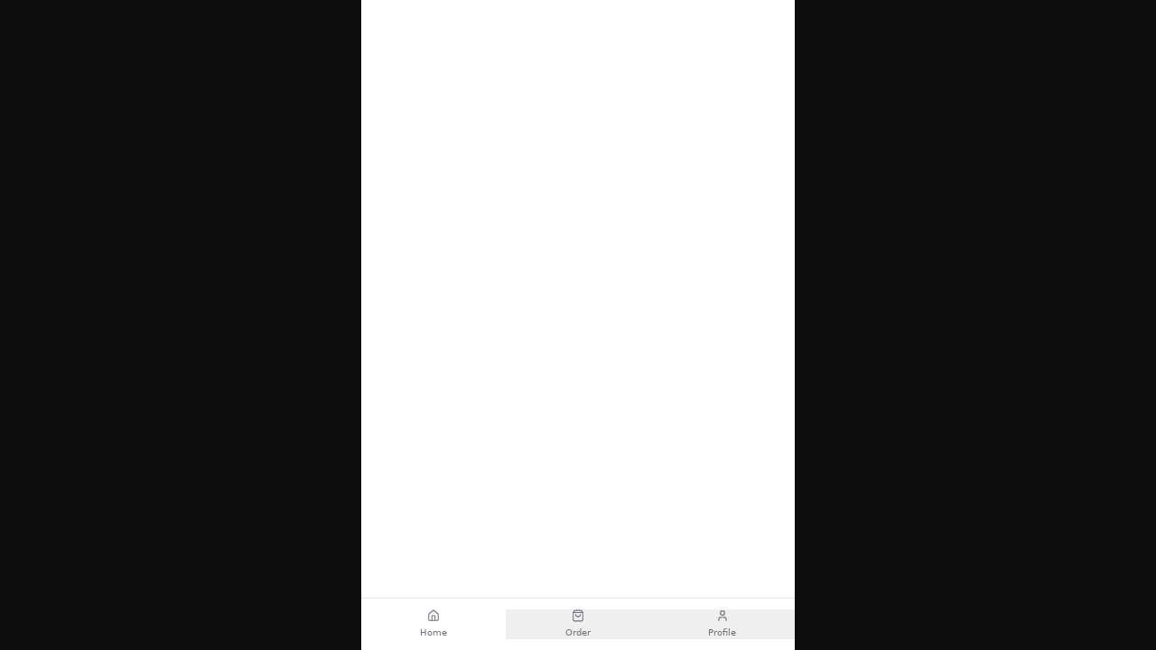

--- FILE ---
content_type: text/css
request_url: https://gunstreamer.com/_nuxt/entry.o9jIlt_R.css
body_size: 1750
content:
.dialog[data-v-6fc1ee8c]{background-color:#00000080;z-index:10000}.confirm-dialog[data-v-6fc1ee8c]{background-color:#fff;border-radius:24px;color:#000;padding:24px 16px;width:350px}.confirm-dialog .title[data-v-6fc1ee8c]{color:#000;font-family:var(--font-heavy);font-size:18px;font-weight:600;letter-spacing:normal}.confirm-dialog .content[data-v-6fc1ee8c],.confirm-dialog .title[data-v-6fc1ee8c]{line-height:1.33;margin-bottom:24px;text-align:center}.confirm-dialog .content[data-v-6fc1ee8c]{color:#4b5563;word-wrap:break-word}.confirm-dialog .btn-wrap[data-v-6fc1ee8c]{padding-top:16px}.confirm-dialog .btn-wrap button[data-v-6fc1ee8c]{border-radius:25px;font-family:var(--font-heavy);font-size:16px;height:48px;line-height:16px;padding:0 12px}.confirm-dialog .btn-wrap .cancel-btn[data-v-6fc1ee8c]{background-color:#fff;border:1px solid #d1d5db;color:#374151;transition:background-color .2s}.confirm-dialog .btn-wrap .cancel-btn[data-v-6fc1ee8c]:hover{background-color:#f9fafb}.confirm-dialog .btn-wrap .confirm-btn[data-v-6fc1ee8c]{background-color:#000;border:none;color:#fff;transition:background-color .2s}.confirm-dialog .btn-wrap .confirm-btn[data-v-6fc1ee8c]:hover{background-color:#1f2937}.page-loading[data-v-3965a2fd]{font-size:2em;height:100%;left:0;position:absolute;top:0;width:100%;z-index:9999}.loading-icon[data-v-3965a2fd]{height:64px;left:50%;margin-left:-32px;margin-top:calc(-60px - env(safe-area-inset-bottom));position:relative;top:50%;width:64px}.spinner[data-v-3965a2fd]{animation:spin-3965a2fd 1s linear infinite;border:4px solid hsla(0,0%,100%,.2);border-radius:50%;border-top-color:#fffffff2;box-shadow:0 0 12px #00000059;height:64px;width:64px}@keyframes spin-3965a2fd{0%{transform:rotate(0)}to{transform:rotate(1turn)}}.tip-container{background-color:#0003;height:100%;inset:0;position:absolute;width:100%;z-index:9999}.tip,.tip-container{align-items:center;display:flex;justify-content:center}.tip{background-color:#00000080;border-radius:.2rem;color:var(--tx-primary);margin:0 auto;max-width:90%;min-width:6rem;padding:.2rem .6rem;text-align:center}.prompt-msg{align-items:center;border-radius:12px;box-sizing:border-box;display:flex;font-size:14px;left:50%;line-height:20px;margin:0;max-width:480px;min-height:44px;opacity:0;padding:10px 16px;position:fixed;top:-2rem;transform:translate(-50%) translateY(-20px) scale(.95);transition:all .4s cubic-bezier(.25,.46,.45,.94);width:calc(100% - 1.6rem);z-index:10000}.prompt-msg,.prompt-msg.success{background-color:var(--cd-primary);border:.5px solid var(--color-primary)}.prompt-msg.success{box-shadow:0 4px 12px #22c55e26;color:var(--tx-primary)}.prompt-msg.success:before{background-image:url([data-uri]);background-repeat:no-repeat;background-size:cover;content:"";display:block;flex:none;height:20px;margin-right:8px;width:20px}.prompt-msg.error{background-color:var(--cd-primary);border:.5px solid var(--color-primary);box-shadow:0 4px 12px #ef444426;color:var(--tx-primary)}.prompt-msg.error:before{background-image:url([data-uri]);background-repeat:no-repeat;background-size:cover;content:"";display:block;flex:none;height:20px;margin-right:8px;width:20px}.prompt-msg.show{animation:promptBounce .4s cubic-bezier(.25,.46,.45,.94);opacity:1;top:.6rem;transform:translate(-50%) translateY(0) scale(1)}@keyframes promptBounce{0%{opacity:0;transform:translate(-50%) translateY(-20px) scale(.95)}60%{opacity:1;transform:translate(-50%) translateY(2px) scale(1.02)}to{opacity:1;transform:translate(-50%) translateY(0) scale(1)}}


--- FILE ---
content_type: text/css
request_url: https://gunstreamer.com/_nuxt/AudienceLoginModal.DjPhTBjj.css
body_size: 352
content:
.space-y-2[data-v-c8532668]>*+*{margin-top:.5rem}.space-y-4[data-v-c8532668]>*+*{margin-top:1rem}.space-y-6[data-v-c8532668]>*+*{margin-top:1.5rem}.animate-spin[data-v-c8532668]{animation:spin-c8532668 1s linear infinite}@keyframes spin-c8532668{0%{transform:rotate(0)}to{transform:rotate(1turn)}}.modal-enter-active[data-v-c8532668],.modal-leave-active[data-v-c8532668]{transition:all .3s ease}.modal-enter-from[data-v-c8532668],.modal-leave-to[data-v-c8532668]{opacity:0;transform:scale(.9)}input[data-v-c8532668]:focus{box-shadow:0 0 0 3px #3b82f61a}button[data-v-c8532668]:not(:disabled):hover{box-shadow:0 4px 12px #00000026;transform:translateY(-1px)}button[data-v-c8532668]:not(:disabled):active{transform:translateY(0)}.legal-text-small[data-v-c8532668],.legal-text-small p[data-v-c8532668]{font-size:9px!important;line-height:1.2!important}.legal-text-small button[data-v-c8532668]{font-size:9px!important}@media (max-width:640px){.modal-content[data-v-c8532668]{margin:1rem;max-width:calc(100vw - 2rem)}}.modal-container[data-v-c8532668]{align-items:center;display:flex;justify-content:center;min-height:100vh;padding:1rem}.modal-content[data-v-c8532668]{margin:0 auto;max-width:28rem;width:100%}@media (prefers-reduced-motion:reduce){.modal-enter-active[data-v-c8532668],.modal-leave-active[data-v-c8532668]{transition:none}button[data-v-c8532668]:not(:disabled):hover{transform:none}}


--- FILE ---
content_type: text/css
request_url: https://gunstreamer.com/_nuxt/FFLSetup.sLaRrwY1.css
body_size: 537
content:
.ffl-setup-container[data-v-e44a9d86]>:not([hidden])~:not([hidden]){--tw-space-y-reverse:0;margin-bottom:calc(1.5rem*var(--tw-space-y-reverse));margin-top:calc(1.5rem*(1 - var(--tw-space-y-reverse)))}.ffl-setup-container[data-v-e44a9d86]{height:400px;overflow-y:auto}.overflow-y-auto[data-v-e44a9d86]::-webkit-scrollbar{width:4px}.overflow-y-auto[data-v-e44a9d86]::-webkit-scrollbar-track{background:#f1f1f1;border-radius:2px}.overflow-y-auto[data-v-e44a9d86]::-webkit-scrollbar-thumb{background:#c1c1c1;border-radius:2px}.overflow-y-auto[data-v-e44a9d86]::-webkit-scrollbar-thumb:hover{background:#a8a8a8}#ffl_container[data-v-e44a9d86]::-webkit-scrollbar{width:6px}#ffl_container[data-v-e44a9d86]::-webkit-scrollbar-track{background:#f8f9fa;border-radius:3px}#ffl_container[data-v-e44a9d86]::-webkit-scrollbar-thumb{background:#6b7280;border-radius:3px}#ffl_container[data-v-e44a9d86]::-webkit-scrollbar-thumb:hover{background:#4b5563}#ffl_container[data-v-e44a9d86] .content{display:none}#ffl_container[data-v-e44a9d86] .pure-g{display:flex;margin:0;padding:0}#ffl_container[data-v-e44a9d86] .pure-button{background-color:#3b82f6;border:none;border-radius:.375rem;color:#fff;cursor:pointer;font-size:.875rem;font-weight:500;padding:.5rem 1rem;transition:background-color .2s}#ffl_container[data-v-e44a9d86] .pure-button:hover{background-color:#2563eb}#ffl_container[data-v-e44a9d86] .pure-button-primary{background-color:#3b82f6}#ffl_container[data-v-e44a9d86] .pure-button-primary:hover{background-color:#2563eb}#ffl_container[data-v-e44a9d86] .form-select{background-color:#fff;border:1px solid #d1d5db;border-radius:.375rem;font-size:.875rem;padding:.5rem;width:100%}#ffl_container[data-v-e44a9d86] .form-select:focus{border-color:#3b82f6;box-shadow:0 0 0 3px #3b82f61a;outline:none}#ffl_container[data-v-e44a9d86] input[type=text]{border:1px solid #d1d5db;border-radius:.375rem;font-size:.875rem;padding:.5rem;width:100%}#ffl_container[data-v-e44a9d86] input[type=text]:focus{border-color:#3b82f6;box-shadow:0 0 0 3px #3b82f61a;outline:none}#ffl_container[data-v-e44a9d86] label{color:#374151;display:block;font-size:.875rem;font-weight:500;margin-bottom:.25rem}#ffl_container[data-v-e44a9d86] #ffl-list{display:block;height:100%;margin-left:0}#ffl_container[data-v-e44a9d86] #ffl-map{display:none;height:100%}#ffl_container[data-v-e44a9d86] .ffl-list-div{border:1px solid #e5e7eb;border-radius:.375rem;cursor:pointer;margin-bottom:.5rem;padding:.75rem;text-align:left;transition:all .2s;width:100%}#ffl_container[data-v-e44a9d86] .ffl-list-div:hover{background-color:#f9fafb;border-color:#3b82f6}#ffl_container[data-v-e44a9d86] .ffl-map-resize{border-radius:.375rem;height:400px;overflow:hidden}#ffl_container[data-v-e44a9d86] .ffl-map-full{height:500px}#ffl_container[data-v-e44a9d86] *{box-sizing:border-box}#ffl_container[data-v-e44a9d86] .pure-g>div{padding:.5rem}#ffl_container[data-v-e44a9d86] .pure-form,#ffl_container[data-v-e44a9d86] .pure-form-group{margin-bottom:1rem}


--- FILE ---
content_type: text/css
request_url: https://gunstreamer.com/_nuxt/_name_.CSpeYcNn.css
body_size: 445
content:
.svg-icon-wrapper .svg-icon[data-v-4cae7a16]{fill:none!important;stroke:none!important}.content[data-v-4cae7a16]{height:448px;line-height:1.46em;overflow-y:auto}@media (min-width:350px){.content[data-v-4cae7a16]{height:490px}}.card[data-v-4cae7a16]{border-radius:12px}.card .border-btm[data-v-4cae7a16]{border-bottom:.5px solid var(--bd-primary)}.main[data-v-45022e10]{padding-bottom:65px}.min-h-72[data-v-45022e10]{min-height:288px}.share-popup .popup-warp[data-v-45022e10]{z-index:1000}.single-line-ellipsis[data-v-45022e10]{overflow:hidden;text-overflow:ellipsis;white-space:nowrap}.head-banner[data-v-45022e10]{background-size:cover;flex-shrink:0;height:414px;overflow:hidden;position:relative}.head-banner img[data-v-45022e10]{-o-object-fit:cover;object-fit:cover}.tabs-sticky[data-v-45022e10]{background-color:var(--pg-primary);position:sticky;top:42px}.head-bar[data-v-45022e10],.tabs-sticky[data-v-45022e10]{left:0;width:100%;z-index:100}.head-bar[data-v-45022e10]{height:44px;line-height:44px;position:absolute;top:0}.head-bar .btn-wrap[data-v-45022e10]{font-size:32px}.nuxt-icon[data-v-45022e10]{height:33px;width:33px;fill:none!important;stroke:none!important}.tab-icon[data-v-45022e10]{height:24px;opacity:.5;width:24px}.tab-icon .nuxt-icon[data-v-45022e10]{height:24px;width:24px;stroke:none}.online-icon[data-v-45022e10]{background-color:#47e38a;border-radius:50%;height:8px;width:8px}.border-btm[data-v-45022e10]{border-bottom:.5px solid var(--bd-primary)}.selected-tab[data-v-45022e10]{border-bottom:.5px solid var(--bd-color1);color:var(--tx-primary)}.selected-tab .tab-icon[data-v-45022e10]{opacity:1!important}.post-wrap[data-v-45022e10]{overflow-y:auto}.post-wrap[data-v-45022e10]::-webkit-scrollbar{display:none}.share-input[data-v-45022e10]{background-color:var(--it-primary);border-radius:12px;height:52px;padding:16px 52px 16px 12px;width:100%}


--- FILE ---
content_type: text/css
request_url: https://gunstreamer.com/_nuxt/BaseButton.DzNYCz38.css
body_size: 385
content:
.style1 button{background-image:var(--bt-gradient);border:0;border-radius:25px;color:var(--tx-primary);font-family:var(--font-heavy);font-size:16px;height:46px;line-height:46px;outline:none;padding:0;width:100%}.style1 button:disabled{background-image:var(--bt-gradient-dis);color:var(--tx-color2);cursor:wait}.style2 button{background-color:var(--bt-primary);border:0;border-radius:25px;box-shadow:var(--bt-shadow-color1);color:var(--tx-primary);font-family:var(--font-heavy);font-size:16px;height:46px;line-height:46px;outline:none;padding:0;width:100%}.submit-loading-container{right:15px}


--- FILE ---
content_type: text/css
request_url: https://gunstreamer.com/_nuxt/BaseSubmitLoading.D2_6pmXV.css
body_size: 169
content:
.mask-01{background-color:transparent;bottom:0;height:100%;left:0;position:fixed;top:0;transition:all .2s ease-in-out;width:100%}.submit-loading-container{height:20px;margin-top:-10px;position:absolute;right:30px;top:50%;width:20px}.circular-loader{animation:rotate 2s linear infinite;height:100%;margin:auto;transform-origin:center center;width:100%}.loader-path{animation:dash 1.5s ease-in-out infinite,color 6s ease-in-out infinite}.loader-path,.loader-path-black{stroke-dasharray:150,200;stroke-dashoffset:-10;stroke-linecap:round}.loader-path-black{animation:dash 1.5s ease-in-out infinite,colorblack 6s ease-in-out infinite}@keyframes rotate{to{transform:rotate(1turn)}}@keyframes dash{0%{stroke-dasharray:1,200;stroke-dashoffset:0}50%{stroke-dasharray:89,200;stroke-dashoffset:-35}to{stroke-dasharray:89,200;stroke-dashoffset:-124}}@keyframes color{0%{stroke:#fff}40%{stroke:#fff}66%{stroke:#fff}80%,90%{stroke:#fff}}@keyframes colorblack{0%{stroke:var(--tx-primary)}40%{stroke:var(--tx-primary)}66%{stroke:var(--tx-primary)}80%,90%{stroke:var(--tx-primary)}}


--- FILE ---
content_type: text/css
request_url: https://gunstreamer.com/_nuxt/BasePopup.zY1sQ7uk.css
body_size: 164
content:
[data-v-39499a08] .nuxt-icon svg{height:16px;width:16px}.svg-icon-wrapper .svg-icon[data-v-39499a08]{fill:none!important;stroke:none!important}.mask-01[data-v-39499a08]{transition:all .2s ease-in-out;z-index:999}.popup-warp[data-v-39499a08]{background:var(--dg-primary);border-top-left-radius:24px;border-top-right-radius:24px;bottom:0;left:50%;max-width:480px;position:absolute;transform:translate(-50%);width:100%;z-index:1001}.popup-warp .popup-title[data-v-39499a08]{font-weight:600;padding:16px 0;position:relative}.popup-warp .popup-title .head-left[data-v-39499a08]{left:16px;position:absolute;top:50%;transform:translateY(-50%)}.popup-warp .popup-title .head-right[data-v-39499a08]{position:absolute;right:16px;top:50%;transform:translateY(-50%)}.popup-warp .popup-title .close-icon[data-v-39499a08]{font-size:32px;height:32px;width:32px}.up-enter-active[data-v-39499a08],.up-leave-active[data-v-39499a08]{transition:all .2s ease-in-out}.up-enter[data-v-39499a08],.up-leave-to[data-v-39499a08]{opacity:1;transform:translateY(100%)}


--- FILE ---
content_type: text/css
request_url: https://gunstreamer.com/_nuxt/AvatarCropModal.D8RiJeC2.css
body_size: -40
content:
canvas[data-v-a0bce85b]{cursor:move}button[data-v-a0bce85b]:disabled{cursor:not-allowed;opacity:.5}button[data-v-a0bce85b]:disabled:hover{background-color:#e5e7eb}


--- FILE ---
content_type: text/javascript
request_url: https://gunstreamer.com/_nuxt/Cph7-DcS.js
body_size: 684
content:
import{k as c,l as d,Y as p,al as v,c as E,a as f,q as u,x as h,am as e}from"./DqI8QlFI.js";const g=["innerHTML"],L=c({__name:"nuxt-icon",props:{name:{},filled:{type:Boolean,default:!1}},async setup(l){let i,_;const r=l,a=d("");let n=!1;async function m(){try{const o=await Object.assign({"/assets/icons/btn-edit-dk.svg":()=>e(()=>import("./DUnuzIuF.js"),[],import.meta.url).then(t=>t.default),"/assets/icons/btn-edit.svg":()=>e(()=>import("./CIBgaose.js"),[],import.meta.url).then(t=>t.default),"/assets/icons/btn-setting-dk.svg":()=>e(()=>import("./CzrbW9u2.js"),[],import.meta.url).then(t=>t.default),"/assets/icons/btn-setting.svg":()=>e(()=>import("./C0xI1dR3.js"),[],import.meta.url).then(t=>t.default),"/assets/icons/btn-share-dk.svg":()=>e(()=>import("./BnYsPVZJ.js"),[],import.meta.url).then(t=>t.default),"/assets/icons/btn-share.svg":()=>e(()=>import("./CQAA2rDf.js"),[],import.meta.url).then(t=>t.default),"/assets/icons/close.svg":()=>e(()=>import("./DGart2CL.js"),[],import.meta.url).then(t=>t.default),"/assets/icons/icon-help.svg":()=>e(()=>import("./Df6aXkRc.js"),[],import.meta.url).then(t=>t.default),"/assets/icons/icon-likes.svg":()=>e(()=>import("./Mdu0xR6n.js"),[],import.meta.url).then(t=>t.default),"/assets/icons/icon-notification.svg":()=>e(()=>import("./DqEUM6Y3.js"),[],import.meta.url).then(t=>t.default),"/assets/icons/icon-order.svg":()=>e(()=>import("./B2rMAWn7.js"),[],import.meta.url).then(t=>t.default),"/assets/icons/icon-payment.svg":()=>e(()=>import("./0rDdylvj.js"),[],import.meta.url).then(t=>t.default),"/assets/icons/icon-post.svg":()=>e(()=>import("./ZrwJMMzR.js"),[],import.meta.url).then(t=>t.default),"/assets/icons/icon-security.svg":()=>e(()=>import("./D07jt1-l.js"),[],import.meta.url).then(t=>t.default),"/assets/icons/icon-unlocked.svg":()=>e(()=>import("./CFTAl6ip.js"),[],import.meta.url).then(t=>t.default),"/assets/icons/tabs-home-selected.svg":()=>e(()=>import("./CXfnOBD8.js"),[],import.meta.url).then(t=>t.default),"/assets/icons/tabs-home.svg":()=>e(()=>import("./C2ERYly_.js"),[],import.meta.url).then(t=>t.default),"/assets/icons/tabs-me-selected.svg":()=>e(()=>import("./DNtQBOQf.js"),[],import.meta.url).then(t=>t.default),"/assets/icons/tabs-me.svg":()=>e(()=>import("./DVV-DQ5p.js"),[],import.meta.url).then(t=>t.default),"/assets/icons/tabs-message-selected.svg":()=>e(()=>import("./ur3wCZ1J.js"),[],import.meta.url).then(t=>t.default),"/assets/icons/tabs-message.svg":()=>e(()=>import("./DhTsPi0W.js"),[],import.meta.url).then(t=>t.default),"/assets/icons/tabs-notification-selected.svg":()=>e(()=>import("./j28KEbDz.js"),[],import.meta.url).then(t=>t.default),"/assets/icons/tabs-notification.svg":()=>e(()=>import("./BBL7XyJa.js"),[],import.meta.url).then(t=>t.default),"/assets/icons/tabs-order.svg":()=>e(()=>import("./77kpjx9d.js"),[],import.meta.url).then(t=>t.default),"/assets/icons/tabs-profile.svg":()=>e(()=>import("./C0HDm7E9.js"),[],import.meta.url).then(t=>t.default),"/assets/icons/tabs-publish.svg":()=>e(()=>import("./Bt_SV9n5.js"),[],import.meta.url).then(t=>t.default)})[`/assets/icons/${r.name}.svg`]();o.includes("stroke")&&(n=!0),a.value=o}catch{console.error(`[nuxt-icons] Icon '${r.name}' doesn't exist in 'assets/icons'`)}}return[i,_]=p(()=>m()),await i,_(),v(m),(s,o)=>(f(),E("span",{class:h(["nuxt-icon",{"nuxt-icon--fill":!s.filled,"nuxt-icon--stroke":u(n)&&!s.filled}]),innerHTML:u(a)},null,10,g))}});export{L as _};


--- FILE ---
content_type: text/javascript
request_url: https://gunstreamer.com/_nuxt/C68zfU0E.js
body_size: 111
content:
import{f as s,g as u,t as r,h as o,i,j as c}from"./DqI8QlFI.js";function a(e){const t=e||r();return t?.ssrContext?.head||t?.runWithContext(()=>{if(o())return i(c)})}function x(e,t={}){const n=a(t.nuxt);if(n)return u(e,{head:n,...t})}function d(e,t={}){const n=a(t.nuxt);if(n)return s(e,{head:n,...t})}export{d as a,x as u};


--- FILE ---
content_type: text/javascript
request_url: https://gunstreamer.com/_nuxt/C67f0XX5.js
body_size: 1594
content:
import{k as j,l as c,r as A,m as L,s as z,o as I,v as N,c as u,a as m,b as s,p as y,x as U,n as _,u as w}from"./DqI8QlFI.js";const B={class:"space-y-6"},D={class:"space-y-4"},M={key:0,class:"mt-1 w-full rounded-md border border-gray-300 p-3 flex items-center justify-center h-12"},$={key:1,class:"text-sm text-red-600 mt-2"},q={key:2,class:"mt-2 flex items-center justify-center space-x-2"},R={key:0,class:"bg-green-50 border border-green-200 rounded-lg p-4"},V={class:"text-sm text-green-600 mt-1 text-left"},G=j({__name:"PaymentSetup",emits:["saved"],setup(H,{emit:E}){const k=E,b=c(!1),f=c(""),p=c(!1),i=c(""),d=c(!0),l=A({country:"United States",postalCode:"",street:"",city:"",state:""}),x=L().user_id||z("x-fm-ui").value||"";let v=!1;function S(){return new Promise((a,n)=>{if(v)return a();if(document.querySelector("script[data-fortis-js]"))return v=!0,a();const o=document.createElement("script");o.src="https://js.sandbox.fortis.tech/commercejs-v1.0.0.min.js",o.async=!0,o.setAttribute("data-fortis-js","true"),o.onload=()=>{v=!0,a()},o.onerror=()=>n(new Error("Failed to load Fortis script")),document.head.appendChild(o)})}let t=null;const e={ready:null,submitted:null,done:null,validationError:null};function h(){t&&(e.ready&&typeof t.off=="function"&&t.off("ready",e.ready),e.submitted&&typeof t.off=="function"&&t.off("submitted",e.submitted),e.done&&typeof t.off=="function"&&t.off("done",e.done),e.validationError&&typeof t.off=="function"&&t.off("validationError",e.validationError),typeof t.destroy=="function"&&t.destroy(),t=null),e.ready=null,e.submitted=null,e.done=null,e.validationError=null}async function C(){console.log("initFortisElements"),h(),i.value="",d.value=!0;try{await S();const{$axios:a}=w(),r=(await a.post("/capi/pay/payment/cards/elements/ticket-intention/",{buyer_id:x,message:"Add payment method"}))?.data;if(r?.code!==0||!r?.data?.client_token)throw new Error(r?.message||"Failed to get client token");t=new window.Commerce.elements(r.data.client_token),e.ready=function(o){console.log("Element rendered and ready:",o),d.value=!1},e.submitted=function(o){console.log("Form submitted:",o)},e.done=F,e.validationError=function(o){console.log("Form validation error:",o)},t.on("ready",e.ready),t.on("submitted",e.submitted),t.on("done",e.done),t.on("validationError",e.validationError),t.create({container:"#fortis-card-container",theme:"default",language:"en-us",defaultCountry:"US",fields:{billing:[{name:"postal_code",required:!0}]},appearance:{fontSize:"15px",marginSpacing:"0.25rem"}})}catch(a){i.value=a?.message||"Initialization failed",d.value=!1}finally{p.value=!1}}async function F(a){p.value=!0,i.value="";try{const n=a?.data?.id;if(!n)throw new Error("No ticket ID received from form submission");const{$axios:r}=w(),g=(await r.post("/capi/pay/payment/cards/elements/confirm/",{buyer_id:x,ticket_id:n}))?.data;if(g?.code!==0)throw new Error(g?.message||"Failed to confirm card binding");b.value=!0;const P=g?.data?.payment_method;f.value=P?.last4||"****",setTimeout(()=>{k("saved",{cardLast4:f.value,billingAddress:{street:l.street,city:l.city,state:l.state,zipCode:l.postalCode,country:l.country}})},1e3)}catch(n){i.value=n?.message||"Payment method binding failed"}finally{p.value=!1}}return I(()=>{C()}),N(()=>{h()}),(a,n)=>(m(),u("div",B,[n[3]||(n[3]=s("div",{class:"text-center"},[s("h3",{class:"font-semibold mb-1 text-sm"},"Add Payment Method"),s("p",{class:"text-xs text-gray-600"},"Enter your card details to secure payments")],-1)),s("div",D,[s("div",null,[d.value?(m(),u("div",M,n[0]||(n[0]=[s("div",{class:"flex items-center space-x-2"},[s("div",{class:"animate-spin rounded-full h-4 w-4 border-b-2 border-blue-600"}),s("span",{class:"text-sm text-gray-600"},"Loading payment method...")],-1)]))):y("",!0),s("div",{id:"fortis-card-container",class:U(["mt-1 w-full rounded-md border border-gray-300 p-3",{hidden:d.value}])},null,2),i.value?(m(),u("p",$,_(i.value),1)):y("",!0),p.value?(m(),u("div",q,n[1]||(n[1]=[s("div",{class:"animate-spin rounded-full h-4 w-4 border-b-2 border-blue-600"},null,-1),s("span",{class:"text-sm text-gray-600"},"Processing payment method...",-1)]))):y("",!0)])]),b.value?(m(),u("div",R,[n[2]||(n[2]=s("div",{class:"flex items-center gap-2 text-green-700"},[s("div",{class:"w-5 h-5 bg-green-500 rounded-full flex items-center justify-center"},[s("span",{class:"text-white text-xs"},"✓")]),s("span",{class:"font-medium"},"Payment method configured")],-1)),s("p",V,_(f.value==="PayPal"?"PayPal connected":`Card ending in ${f.value}`),1)])):y("",!0)]))}});export{G as _};


--- FILE ---
content_type: text/javascript
request_url: https://gunstreamer.com/_nuxt/BqVqUXUF.js
body_size: 2131
content:
import{_ as Z,l as i,w as B,c as q,p as $,a as G,b as a,a6 as M,$ as J,a0 as K,n as Q,a5 as Y}from"./DqI8QlFI.js";const ee={key:0,class:"fixed inset-0 bg-black/50 z-[10000] flex items-center justify-center"},te={class:"w-full max-w-[480px] bg-white rounded-t-3xl"},ae={class:"p-4"},le={class:"relative w-full h-80 bg-gray-100 rounded-lg overflow-hidden"},ne={class:"absolute inset-0 pointer-events-none"},se={class:"mt-4 flex items-center justify-center gap-4"},oe=["disabled"],ue={class:"flex items-center gap-2"},ie={class:"w-24 h-2 bg-gray-200 rounded-full relative"},ce=["min","max"],re={class:"text-sm text-gray-600"},ve=["disabled"],de={__name:"AvatarCropModal",props:{show:{type:Boolean,default:!1},imageFile:{type:File,default:null}},emits:["close","confirm"],setup(C,{emit:X}){const g=C,k=X,o=i(null),c=i(null),s=i({x:50,y:50,size:200}),d=i(!1),r=i({x:0,y:0}),l=i(1),f=i({x:0,y:0}),v=i(.3),h=i(3),_=i(1),p=i(!1),w=i(0),z=async()=>{if(!g.imageFile||!o.value)return;const e=o.value;e.getContext("2d"),e.width=e.offsetWidth,e.height=e.offsetHeight;const t=new Image;t.onload=()=>{c.value=t;const n=e.width/t.width,u=e.height/t.height;_.value=Math.min(n,u)*.8,l.value=_.value,f.value={x:(e.width-t.width*l.value)/2,y:(e.height-t.height*l.value)/2},s.value={x:e.width/2-100,y:e.height/2-100,size:200},D()},t.src=URL.createObjectURL(g.imageFile)},D=()=>{if(!c.value||!o.value)return;const e=o.value,t=e.getContext("2d");t.clearRect(0,0,e.width,e.height),t.drawImage(c.value,f.value.x,f.value.y,c.value.width*l.value,c.value.height*l.value)},T=e=>{d.value=!0;const t=o.value.getBoundingClientRect();r.value={x:e.clientX-t.left,y:e.clientY-t.top}},j=e=>{if(!d.value)return;const t=o.value.getBoundingClientRect(),n=e.clientX-t.left,u=e.clientY-t.top,x=n-r.value.x,m=u-r.value.y;s.value.x=Math.max(0,Math.min(o.value.width-s.value.size,s.value.x+x)),s.value.y=Math.max(0,Math.min(o.value.height-s.value.size,s.value.y+m)),r.value={x:n,y:u}},R=()=>{d.value=!1},I=e=>{e.preventDefault();const t=e.touches[0],n=o.value.getBoundingClientRect();r.value={x:t.clientX-n.left,y:t.clientY-n.top},d.value=!0},F=e=>{if(e.preventDefault(),!d.value)return;const t=e.touches[0],n=o.value.getBoundingClientRect(),u=t.clientX-n.left,x=t.clientY-n.top,m=u-r.value.x,b=x-r.value.y;s.value.x=Math.max(0,Math.min(o.value.width-s.value.size,s.value.x+m)),s.value.y=Math.max(0,Math.min(o.value.height-s.value.size,s.value.y+b)),r.value={x:u,y:x}},A=e=>{e.preventDefault(),d.value=!1,p.value=!1,w.value=0},U=()=>{l.value<h.value&&(l.value=Math.min(h.value,l.value+.2),y())},E=()=>{l.value>v.value&&(l.value=Math.max(v.value,l.value-.2),y())},y=()=>{if(!c.value||!o.value)return;const e=o.value;f.value={x:(e.width-c.value.width*l.value)/2,y:(e.height-c.value.height*l.value)/2},D()},H=e=>{e.preventDefault();const t=e.deltaY>0?-.1:.1,n=Math.max(v.value,Math.min(h.value,l.value+t));n!==l.value&&(l.value=n,y())},S=(e,t)=>{const n=e.clientX-t.clientX,u=e.clientY-t.clientY;return Math.sqrt(n*n+u*u)},L=e=>{e.touches.length===2?(e.preventDefault(),p.value=!0,d.value=!1,w.value=S(e.touches[0],e.touches[1])):e.touches.length===1&&(p.value=!1,I(e))},O=e=>{if(e.touches.length===2&&p.value){e.preventDefault();const t=S(e.touches[0],e.touches[1]),n=t/w.value,u=Math.max(v.value,Math.min(h.value,l.value*n));u!==l.value&&(l.value=u,y()),w.value=t}else e.touches.length===1&&!p.value&&F(e)},P=()=>{if(!c.value||!o.value)return null;o.value.getContext("2d");const t=document.createElement("canvas"),n=t.getContext("2d");t.width=300,t.height=300;const u=(s.value.x-f.value.x)/l.value,x=(s.value.y-f.value.y)/l.value,m=s.value.size/l.value;return n.save(),n.beginPath(),n.arc(150,150,150,0,Math.PI*2),n.clip(),n.drawImage(c.value,u,x,m,m,0,0,300,300),n.restore(),new Promise(b=>{t.toBlob(N=>{b(N)},"image/png",.9)})},V=()=>{k("close")},W=async()=>{const e=await P();e&&k("confirm",e)};return B(()=>g.imageFile,()=>{g.imageFile&&Y(()=>{z()})},{immediate:!0}),B(()=>g.show,e=>{e&&g.imageFile&&Y(()=>{z()})}),(e,t)=>C.show?(G(),q("div",ee,[a("div",te,[a("div",{class:"flex items-center justify-between p-4 border-b border-gray-200"},[a("button",{onClick:V,class:"text-gray-500 hover:text-gray-700"},t[1]||(t[1]=[a("svg",{class:"w-6 h-6",fill:"none",stroke:"currentColor",viewBox:"0 0 24 24"},[a("path",{"stroke-linecap":"round","stroke-linejoin":"round","stroke-width":"2",d:"M6 18L18 6M6 6l12 12"})],-1)])),t[2]||(t[2]=a("h3",{class:"text-lg font-semibold text-gray-900"},"Crop Avatar",-1)),a("button",{onClick:W,class:"text-blue-600 hover:text-blue-700 font-medium"}," Done ")]),a("div",ae,[a("div",le,[a("canvas",{ref_key:"canvasRef",ref:o,class:"absolute inset-0 w-full h-full",onMousedown:T,onMousemove:j,onMouseup:R,onWheel:H,onTouchstart:L,onTouchmove:O,onTouchend:A},null,544),a("div",ne,[t[3]||(t[3]=a("div",{class:"absolute inset-0 bg-black/50"},null,-1)),a("div",{class:"absolute border-2 border-white rounded-full",style:M({left:s.value.x+"px",top:s.value.y+"px",width:s.value.size+"px",height:s.value.size+"px"})},null,4),a("div",{class:"absolute bg-transparent rounded-full",style:M({left:s.value.x+"px",top:s.value.y+"px",width:s.value.size+"px",height:s.value.size+"px",boxShadow:"0 0 0 9999px rgba(0,0,0,0.5)"})},null,4)])]),a("div",se,[a("button",{onClick:E,class:"w-10 h-10 bg-gray-200 rounded-full flex items-center justify-center hover:bg-gray-300 transition-colors",disabled:l.value<=v.value},t[4]||(t[4]=[a("svg",{class:"w-5 h-5 text-gray-600",fill:"none",stroke:"currentColor",viewBox:"0 0 24 24"},[a("path",{"stroke-linecap":"round","stroke-linejoin":"round","stroke-width":"2",d:"M20 12H4"})],-1)]),8,oe),a("div",ue,[t[5]||(t[5]=a("span",{class:"text-sm text-gray-600"},"Zoom",-1)),a("div",ie,[a("div",{class:"h-full bg-blue-500 rounded-full transition-all duration-200",style:M({width:(l.value-v.value)/(h.value-v.value)*100+"%"})},null,4),J(a("input",{type:"range",min:v.value,max:h.value,step:.1,"onUpdate:modelValue":t[0]||(t[0]=n=>l.value=n),onInput:y,class:"absolute inset-0 w-full h-full opacity-0 cursor-pointer"},null,40,ce),[[K,l.value]])]),a("span",re,Q(Math.round(l.value*100))+"%",1)]),a("button",{onClick:U,class:"w-10 h-10 bg-gray-200 rounded-full flex items-center justify-center hover:bg-gray-300 transition-colors",disabled:l.value>=h.value},t[6]||(t[6]=[a("svg",{class:"w-5 h-5 text-gray-600",fill:"none",stroke:"currentColor",viewBox:"0 0 24 24"},[a("path",{"stroke-linecap":"round","stroke-linejoin":"round","stroke-width":"2",d:"M12 4v16m8-8H4"})],-1)]),8,ve)]),t[7]||(t[7]=a("div",{class:"mt-4 text-center text-sm text-gray-600"},[a("p",null,"Drag to adjust position, scroll or pinch to zoom")],-1))])])])):$("",!0)}},ge=Z(de,[["__scopeId","data-v-a0bce85b"]]);export{ge as A};


--- FILE ---
content_type: text/javascript
request_url: https://gunstreamer.com/_nuxt/BT3WY3NI.js
body_size: 1203
content:
import{_ as W}from"./Cph7-DcS.js";import{_ as P}from"./cMXPcMYl.js";import{_ as A}from"./BeKzzJAC.js";import{k as B,a9 as H,z as R,d as g,m as j,l as u,o as Y,v as $,w as q,c as d,a as m,U as F,p as C,V as a,q as t,b as s,x as r,W as S,a6 as v,aj as K}from"./DqI8QlFI.js";import"./BDKf9RNA.js";import"./Cke1nqwm.js";import"./x_rD_Ya3.js";const D={class:"relative w-full"},z="welcome_overlay_dismissed",se=B({__name:"default",setup(G){const x=H(),i=R(),l=g(()=>x.path),L=g(()=>x.name),e=j(),f=u(!1),c=u(0),o=u(null),O=()=>{typeof window<"u"&&(localStorage.getItem(z)||(f.value=!0))},M=()=>{if(c.value++,o.value&&clearTimeout(o.value),c.value>=6){N();return}o.value=setTimeout(()=>{c.value=0},1e3)},N=()=>{f.value=!1,c.value=0,o.value&&(clearTimeout(o.value),o.value=null),typeof window<"u"&&localStorage.setItem(z,"true")},_=u(!1),y=g(()=>!!(e.user_id&&e.token)),k=()=>{if(!!(e.user_id&&e.token)){if(console.log("User logged in:",{user_id:e.user_id,nickname:e.nickname,user_role:e.user_role}),String(e.user_role)==="2"){console.log("Host user detected, redirecting to /host/start"),i.push("/host/start");return}}else console.log("User not logged in")},h=()=>{_.value=!0},b=()=>{_.value=!1},T=n=>{if(console.log("Login successful:",n),e.registerUser(n),b(),String(n.user_role)==="2"){console.log("Host user detected, redirecting to /host/start"),i.push("/host/start");return}},U=()=>{if(!y.value){h();return}i.push("/order")},V=()=>{if(!y.value){h();return}i.push("/me")};return Y(()=>{O(),k()}),$(()=>{o.value&&(clearTimeout(o.value),o.value=null)}),q(()=>[e.user_id,e.token,e.user_role],()=>{k()}),(n,w)=>{const p=W,E=P,I=A;return m(),d("div",D,[F(n.$slots,"default"),t(f)?(m(),d("div",{key:0,class:"fixed inset-0 bg-black z-[10003] flex items-center justify-center",onClick:M},w[0]||(w[0]=[s("div",{class:"text-center px-8"},[s("div",{class:"text-white text-2xl font-semibold mb-4"},"Coming Soon"),s("div",{class:"text-gray-400 text-sm"},"Please stay tuned")],-1)]))):C("",!0),t(l)!=="/login"?(m(),d("div",{key:1,class:r(["bottom-fixed-wrapper bg-white visibility-hidden",{"audience-nav":t(L)=="live-id"}]),style:{bottom:"0px","z-index":"999"}},[a(K,{name:"navfade"},{default:S(()=>[(m(),d("nav",{key:0,class:r(["bottom-nav flex items-center w-full py-3",{"bg-pg-primary border-t border-gray-200":!0}])},[a(E,{to:"/",class:"w-4/12 flex flex-col items-center"},{default:S(()=>[a(p,{name:"tabs-home",filled:"",style:v([{"font-size":"14px"},{color:t(l)==="/"?"black":"#6a7282"}])},null,8,["style"]),s("div",{class:r(["mt-1 text-gray-500",{"!text-black":t(l)==="/"}]),style:{"font-size":"10px"}},"Home",2)]),_:1}),s("button",{onClick:U,class:"w-4/12 flex flex-col items-center"},[a(p,{name:"tabs-order",filled:"",style:v([{"font-size":"14px"},{color:t(l)==="/order"?"black":"#6a7282"}])},null,8,["style"]),s("div",{class:r(["mt-1 text-gray-500",{"!text-black":t(l)==="/order"}]),style:{"font-size":"10px"}},"Order",2)]),s("button",{onClick:V,class:"w-4/12 flex flex-col items-center"},[a(p,{name:"tabs-profile",filled:"",style:v([{"font-size":"14px"},{color:t(l)==="/me"?"black":"#6a7282"}])},null,8,["style"]),s("div",{class:r(["mt-1 text-gray-500",{"!text-black":t(l)==="/me"}]),style:{"font-size":"10px"}},"Profile",2)])]))]),_:1})],2)):C("",!0),a(I,{show:t(_),onClose:b,onSuccess:T},null,8,["show"])])}}});export{se as default};


--- FILE ---
content_type: text/javascript
request_url: https://gunstreamer.com/_nuxt/BeKzzJAC.js
body_size: 6122
content:
import{k as ge,u as ve,m as ye,l as v,d as T,w as be,c as i,a as d,a2 as xe,p as m,q as o,b as s,n as f,ah as K,$ as B,a0 as D,x as I,X as x,Z as he,V as ke,a4 as $,_ as we}from"./DqI8QlFI.js";import{F as _e}from"./BDKf9RNA.js";import{B as Ce}from"./Cke1nqwm.js";import{s as Ae}from"./x_rD_Ya3.js";const Fe={key:0,class:"fixed inset-0 z-50 bg-black/50 backdrop-blur-sm transition-opacity duration-200 flex items-center justify-center p-4"},Le={class:"w-full max-w-md bg-white rounded-lg shadow-xl transition-all duration-200"},Ue={key:0,class:"flex items-center justify-between p-6 border-b border-gray-200"},Pe={class:"text-xl font-semibold text-gray-900"},Se={class:"p-6"},Me={key:0,class:"space-y-6"},$e={class:"space-y-2"},Ee={key:0,class:"text-sm text-red-500"},ze=["disabled"],je={key:0,class:"animate-spin rounded-full h-4 w-4 border-b-2 border-white mr-2"},Ve={key:1,class:"space-y-6"},Re={class:"text-center text-sm text-gray-600 mb-4"},Te={class:"font-medium"},Be={class:"space-y-2"},De={key:0,class:"text-sm text-red-500"},Ie=["disabled"],Ne={key:0,class:"animate-spin rounded-full h-4 w-4 border-b-2 border-white mr-2"},He={class:"text-center"},Ze=["disabled"],qe={key:2,class:"space-y-6"},Oe={class:"text-center"},We={class:"flex flex-col items-center gap-3"},Ke={class:"relative"},Qe={class:"w-20 h-20 rounded-full bg-gray-100 border-2 border-dashed border-gray-300 flex items-center justify-center overflow-hidden"},Xe=["src"],Ye={key:1,class:"w-8 h-8 text-gray-400",fill:"none",stroke:"currentColor",viewBox:"0 0 24 24"},Ge={key:0,class:"absolute inset-0 bg-black/50 rounded-full flex items-center justify-center"},Je=["disabled"],et=["disabled"],tt={class:"space-y-2"},st={key:0,class:"text-sm text-red-500"},ot={class:"space-y-2"},at={key:0},rt={key:1,class:"border rounded-lg p-3 bg-green-50 border-green-200"},nt={class:"flex items-start justify-between"},lt={class:"flex-1 min-w-0"},it={class:"flex items-center gap-2 mb-1"},dt={class:"font-medium text-sm"},ct={class:"text-xs text-gray-600 truncate"},ut=["disabled"],mt={key:0,class:"animate-spin rounded-full h-4 w-4 border-b-2 border-white mr-2"},pt={key:3,class:"text-center py-6"},ft={class:"flex items-center justify-between p-4 border-b"},gt={class:"p-4 pb-4"},vt={class:"min-h-[300px] overflow-y-auto",style:{height:"calc(100vh - 380px)","max-height":"400px"}},yt=ge({__name:"AudienceLoginModal",props:{show:{type:Boolean}},emits:["close","success"],setup(Q,{emit:X}){const{$axios:S,$ls:N}=ve(),Y=ye(),G=Q,E=X,z=v(!1),p=v(1),w=v(!1),_=v(!1),F=v(!1),b=v(0),C=v(!1),r=v({email:"",code:"",nickname:"",avatar:null,avatarPreview:null,fflAddress:"",selectedFFL:null}),n=v({email:"",code:"",nickname:""}),H=T(()=>/^[^\s@]+@[^\s@]+\.[^\s@]+$/.test(r.value.email)),J=T(()=>r.value.code.length===4&&/^\d{4}$/.test(r.value.code)),ee=T(()=>{const t=r.value.nickname.trim();return!t||t.length<2||t.length>20?!1:/^[a-zA-Z0-9]+(\s[a-zA-Z0-9]+)*$/.test(t)});be(()=>G.show,t=>{z.value=t,t&&te()});const te=()=>{p.value=1,r.value={email:"",code:"",nickname:"",avatar:null,avatarPreview:null,fflAddress:"",selectedFFL:null},n.value={email:"",code:"",nickname:""},b.value=0},j=t=>{n.value[t]&&(n.value[t]="")},se=t=>t?H.value?"":"Please enter a valid email address":"Please enter your email address",oe=t=>t?t.length!==4?"Verification code must be 4 digits":/^\d{4}$/.test(t)?"":"Verification code must contain only numbers":"Please enter the verification code",ae=t=>t.trim()?t.length<2||t.length>20?"Please enter a nickname with 2 to 20 characters":/^[a-zA-Z0-9]+(\s[a-zA-Z0-9]+)*$/.test(t)?"":"Nickname must contain only letters or numbers":"Please enter a nickname",Z=async()=>{const t=se(r.value.email);if(t){n.value.email=t;return}w.value=!0;try{const e=await S.post("/capi/auth/send_passcode/email/",{email:r.value.email,source:1});if(e.data&&e.data.code===0)p.value=2,le();else{const a=e.data?.error?.message||e.data?.message||"Failed to send verification code";n.value.email=a}}catch(e){console.error("Send verification code error:",e);const a=e.response?.data?.error?.message||e.response?.data?.message||"Failed to send verification code. Please try again.";n.value.email=a}finally{w.value=!1}},re=async()=>{const t=oe(r.value.code);if(t){n.value.code=t;return}_.value=!0;try{const e=await S.post("/capi/auth/login/email/",{email:r.value.email,code:r.value.code,user_role:1});if(e.data&&e.data.code===0){const a=e.data.data;console.log("userData:",a),console.log("nickname:",a.nickname),!a.nickname||a.nickname.trim()===""?(console.log("No nickname found, going to profile step"),V.value=a,p.value=3):(console.log("Nickname exists, going to success"),q(a))}else{const a=e.data?.error?.message||e.data?.message||"Invalid verification code";n.value.code=a}}catch(e){console.error("Login error:",e);const a=e.response?.data?.error?.message||e.response?.data?.message||"Login failed. Please try again.";n.value.code=a}finally{_.value=!1}},q=t=>{const e=t.access_token||t.token,a={user_id:t.user_id,email:t.email||r.value.email,user_name:t.user_name,nickname:t.nickname,name:t.nickname||t.user_name,portrait:t.portrait||t.avatar,token:e,user_role:1};Y.registerUser(a),N.set("user",a),N.set("anUser",null),$.setCookie("__antk",null),$.setCookie("x-fm-ut",e),$.setCookie("x-fm-ui",t.user_id),$.setCookie("x-fm-timezone",Intl.DateTimeFormat().resolvedOptions().timeZone),p.value="complete",setTimeout(()=>{E("success",a),R()},1500)},ne=async()=>{b.value>0||await Z()},le=()=>{b.value=60;const t=Ae(()=>{b.value--,b.value<=0&&clearInterval(t)},1e3)},ie=()=>{const t="[AudienceLoginModal] handleAvatarButtonClick";console.log(t,"button clicked");const e=document.querySelector('input[type="file"][accept="image/*"]');e?e.click():console.error(t,"file input not found")},de=async t=>{const e="[AudienceLoginModal] handleAvatarUpload",a=t.target,l=a.files?.[0];if(console.log(e,"start",{target:a,hasFile:!!l}),l){if(console.log(e,"file selected",{name:l.name,type:l.type,size:l.size}),!l.type.startsWith("image/")){console.error(e,"invalid file type",{type:l.type});return}if(l.size>50*1024*1024){console.error(e,"file too large",{size:l.size});return}C.value=!0,console.log(e,"set isUploadingAvatar=true");try{let c=l;console.log(e,"file.type",l.type),(l.type==="image/heic"||l.type==="image/heif")&&(c=await ce(l),console.log(e,"HEIC converted",{originalType:l.type,newType:c.type}));const h=await c.arrayBuffer(),U=new File([h],c.name||`avatar_${Date.now()}`,{type:c.type}),M=new FileReader;M.onload=y=>{r.value.avatarPreview=y.target?.result,console.log(e,"preview ready",{hasPreview:!!r.value.avatarPreview})},console.log(e,"start reading preview"),M.readAsDataURL(U);const P={sign_type:"vault/image",file_name:`avatar_${Date.now()}.jpg`,type:1};console.log(e,"request presigned URL",P);const u=await S.post("/capi/vault/upload/",P);if(console.log(e,"presigned response",{status:u.status,ok:u.data&&u.data.code===0,dataKeys:Object.keys(u.data||{})}),u.data&&u.data.code===0){const{url:y,access_url:k}=u.data.data||{};if(console.log(e,"presigned parsed",{hasUploadUrl:!!y,hasAccessUrl:!!k}),!y||!k)throw new Error("Presigned response missing URL");console.log(e,"uploading to S3...");const g=await ue(U,y);if(console.log(e,"S3 upload result",{uploadResult:g}),g)r.value.avatar=k,console.log(e,"avatar set",{accessUrl:k});else throw new Error("Failed to upload to S3")}else{const y=u.data?.error?.message||u.data?.message||"Unknown error";throw console.error(e,"get presigned URL failed",{errMsg:y,resp:u.data}),new Error("Failed to get upload URL")}}catch(c){console.error(e,"exception",c),r.value.avatarPreview=null,r.value.avatar=null}finally{C.value=!1,console.log(e,"set isUploadingAvatar=false"),a&&(a.value="")}}else console.warn(e,"no file selected")},ce=async t=>{try{const e=await Ce({blob:t,type:"image/png"});return new File([e],t.name.replace(/\.\w+$/,".png"),{type:"image/png"})}catch(e){throw console.error("HEIC conversion failed:",e),e}},ue=async(t,e)=>{const a="[AudienceLoginModal] uploadToS3";let c=0,h=null;const U=P=>new Promise(u=>setTimeout(u,P)),M=[{"Content-Type":t.type||"application/octet-stream"},{}];for(console.log(a,"start",{urlHasQuery:e.includes("?"),fileType:t.type||"(empty)",fileSize:t.size});c<3;){c++;const u=M[c===1?0:1];console.log(a,`attempt ${c}/3`,{headers:u});const y=new AbortController,k=setTimeout(()=>y.abort(),6e4);try{const g=await fetch(e,{method:"PUT",body:t,headers:u,signal:y.signal});if(clearTimeout(k),!g.ok){const A=await g.text().catch(()=>"");console.error(a,"response not ok",{status:g.status,text:A?.slice(0,300)});const fe=A&&/SignatureDoesNotMatch|InvalidRequest|AccessDenied|AuthorizationHeaderMalformed/i.test(A);if(h=new Error(`S3 upload failed: ${g.status} ${fe?"(signature related)":""}`),c<3){const W=300*c;console.log(a,"retrying after backoff",{backoff:W}),await U(W);continue}throw h}return console.log(a,"success"),!0}catch(g){if(clearTimeout(k),h=g,g?.name==="AbortError"?console.error(a,"timeout"):console.error(a,"exception on fetch",g),c<3){const A=300*c;console.log(a,"retrying after exception",{backoff:A}),await U(A);continue}throw h}}throw h||new Error("Unknown S3 upload error")},L=v(!1),O=()=>{L.value=!0},me=t=>{console.log("Selected FFL dealer:",t),r.value.selectedFFL=t,r.value.fflAddress=`${t.name}, ${t.address.replace(/\n/g,", ")}`,L.value=!1},V=v(null),pe=async()=>{const t=ae(r.value.nickname);if(t){n.value.nickname=t;return}if(V.value){F.value=!0;try{const e={nickname:r.value.nickname};r.value.avatar&&(e.portrait=r.value.avatar),r.value.fflAddress&&(e.bio=`FFL Address: ${r.value.fflAddress}`),console.log("Updating user profile with data:",e);const a=await S.post("/capi/user/update_profile/",e);if(a.data&&a.data.code===0){console.log("User profile updated successfully");const l={...V.value,nickname:r.value.nickname,portrait:r.value.avatar,bio:e.bio||"",fflAddress:r.value.fflAddress,selectedFFL:r.value.selectedFFL};q(l)}else{const l=a.data?.error?.message||a.data?.message||"Failed to update profile";n.value.nickname=l,console.error("Update profile failed:",a.data)}}catch(e){console.error("Update profile error:",e);const a=e.response?.data?.error?.message||e.response?.data?.message||"Failed to update profile. Please try again.";n.value.nickname=a}finally{F.value=!1}}else p.value="complete",setTimeout(()=>{E("success",{nickname:r.value.nickname,avatar:r.value.avatar}),R(),window.location.href="/"},1500)},R=()=>{w.value||_.value||(z.value=!1,E("close"))};return(t,e)=>(d(),i(xe,null,[o(z)?(d(),i("div",Fe,[s("div",Le,[o(p)!=="complete"?(d(),i("div",Ue,[s("h2",Pe,f(o(p)===1?"Login":o(p)===2?"Verification Code":"Complete Profile"),1),s("button",{onClick:K(R,["stop"]),class:"p-1 hover:bg-gray-100 rounded-full transition-colors"},e[9]||(e[9]=[s("svg",{class:"w-5 h-5 text-gray-500",fill:"none",stroke:"currentColor",viewBox:"0 0 24 24"},[s("path",{"stroke-linecap":"round","stroke-linejoin":"round","stroke-width":"2",d:"M6 18L18 6M6 6l12 12"})],-1)]))])):m("",!0),s("div",Se,[o(p)===1?(d(),i("div",Me,[s("div",$e,[e[10]||(e[10]=s("label",{class:"text-sm font-medium text-gray-700"},"Email Address",-1)),B(s("input",{"onUpdate:modelValue":e[0]||(e[0]=a=>o(r).email=a),type:"email",placeholder:"Enter your email address",class:I(["w-full h-10 px-3 border border-gray-300 rounded-md focus:outline-none focus:ring-2 focus:ring-blue-500 focus:border-transparent transition-colors",{"border-red-500":o(n).email}]),onInput:e[1]||(e[1]=a=>j("email"))},null,34),[[D,o(r).email]]),o(n).email?(d(),i("p",Ee,f(o(n).email),1)):m("",!0)]),s("button",{onClick:Z,disabled:!o(H)||o(w),class:"w-full h-10 bg-blue-600 text-white font-medium rounded-md hover:bg-blue-700 disabled:bg-gray-300 disabled:cursor-not-allowed transition-colors flex items-center justify-center"},[o(w)?(d(),i("span",je)):m("",!0),x(" "+f(o(w)?"Sending...":"Send Code"),1)],8,ze),e[11]||(e[11]=s("div",{class:"text-xs text-gray-600 leading-relaxed"},[s("p",null,[x(" By creating an account, you certify that you are at least 21 years old and agree to be bound by our "),s("a",{href:"/terms-of-service",target:"_blank",rel:"noopener",class:"text-inherit hover:opacity-70 underline font-normal"}," Terms of Service "),x(" and "),s("a",{href:"/privacy-policy",target:"_blank",rel:"noopener",class:"text-inherit hover:opacity-70 underline font-normal"}," Privacy Policy "),x(" . ")])],-1))])):m("",!0),o(p)===2?(d(),i("div",Ve,[s("div",Re,[e[12]||(e[12]=x(" We have sent a verification code to ",-1)),s("span",Te,f(o(r).email),1),e[13]||(e[13]=x(", please check your email ",-1))]),s("div",Be,[e[14]||(e[14]=s("label",{class:"text-sm font-medium text-gray-700"},"Email Verification Code",-1)),B(s("input",{"onUpdate:modelValue":e[2]||(e[2]=a=>o(r).code=a),type:"text",placeholder:"Enter 4-digit verification code",class:I(["w-full h-10 px-3 border border-gray-300 rounded-md focus:outline-none focus:ring-2 focus:ring-blue-500 focus:border-transparent transition-colors",{"border-red-500":o(n).code}]),maxlength:"4",onInput:e[3]||(e[3]=a=>j("code"))},null,34),[[D,o(r).code]]),o(n).code?(d(),i("p",De,f(o(n).code),1)):m("",!0)]),s("button",{onClick:re,disabled:!o(J)||o(_),class:"w-full h-10 bg-blue-600 text-white font-medium rounded-md hover:bg-blue-700 disabled:bg-gray-300 disabled:cursor-not-allowed transition-colors flex items-center justify-center"},[o(_)?(d(),i("span",Ne)):m("",!0),x(" "+f(o(_)?"Verifying...":"Verify & Login"),1)],8,Ie),s("div",He,[s("button",{onClick:ne,disabled:o(b)>0,class:"text-sm text-blue-600 hover:text-blue-800 disabled:text-gray-400 transition-colors"},f(o(b)>0?`Resend in ${o(b)}s`:"Resend Code"),9,Ze)])])):m("",!0),o(p)===3?(d(),i("div",qe,[s("div",Oe,[s("div",We,[s("div",Ke,[s("div",Qe,[o(r).avatarPreview?(d(),i("img",{key:0,src:o(r).avatarPreview,alt:"Avatar preview",class:"w-full h-full object-cover"},null,8,Xe)):(d(),i("svg",Ye,e[15]||(e[15]=[s("path",{"stroke-linecap":"round","stroke-linejoin":"round","stroke-width":"2",d:"M16 7a4 4 0 11-8 0 4 4 0 018 0zM12 14a7 7 0 00-7 7h14a7 7 0 00-7-7z"},null,-1)])))]),o(C)?(d(),i("div",Ge,e[16]||(e[16]=[s("svg",{class:"w-6 h-6 text-white animate-spin",fill:"none",viewBox:"0 0 24 24"},[s("circle",{class:"opacity-25",cx:"12",cy:"12",r:"10",stroke:"currentColor","stroke-width":"4"}),s("path",{class:"opacity-75",fill:"currentColor",d:"M4 12a8 8 0 018-8V0C5.373 0 0 5.373 0 12h4zm2 5.291A7.962 7.962 0 014 12H0c0 3.042 1.135 5.824 3 7.938l3-2.647z"})],-1)]))):m("",!0),s("input",{type:"file",accept:"image/*",onChange:de,disabled:o(C),class:"absolute inset-0 opacity-0 cursor-pointer disabled:cursor-not-allowed"},null,40,Je)]),s("button",{type:"button",disabled:o(C),onClick:ie,class:"text-sm text-blue-600 hover:text-blue-800 disabled:text-gray-400 transition-colors"},f(o(C)?"Uploading...":o(r).avatar?"Change Avatar":"Upload Avatar (Optional)"),9,et)])]),s("div",tt,[e[17]||(e[17]=s("label",{class:"text-sm font-medium text-gray-700"},"Nickname",-1)),B(s("input",{"onUpdate:modelValue":e[4]||(e[4]=a=>o(r).nickname=a),type:"text",placeholder:"Enter your nickname",class:I(["w-full h-10 px-3 border border-gray-300 rounded-md focus:outline-none focus:ring-2 focus:ring-blue-500 focus:border-transparent transition-colors",{"border-red-500":o(n).nickname}]),onInput:e[5]||(e[5]=a=>j("nickname"))},null,34),[[D,o(r).nickname]]),o(n).nickname?(d(),i("p",st,f(o(n).nickname),1)):m("",!0)]),s("div",ot,[e[20]||(e[20]=s("label",{class:"text-sm font-medium text-gray-700"},"FFL Store Delivery Address (Optional)",-1)),o(r).selectedFFL?(d(),i("div",rt,[s("div",nt,[s("div",lt,[s("div",it,[e[19]||(e[19]=s("svg",{class:"w-4 h-4 text-green-600",fill:"none",stroke:"currentColor",viewBox:"0 0 24 24"},[s("path",{"stroke-linecap":"round","stroke-linejoin":"round","stroke-width":"2",d:"M5 13l4 4L19 7"})],-1)),s("span",dt,f(o(r).selectedFFL.name),1)]),s("p",ct,f(o(r).fflAddress.length>40?o(r).fflAddress.substring(0,40)+"...":o(r).fflAddress),1)]),s("button",{onClick:O,class:"ml-2 flex-shrink-0 text-xs text-blue-600 hover:text-blue-800 transition-colors"}," Change ")])])):(d(),i("div",at,[s("button",{onClick:O,class:"w-full h-10 px-3 border border-gray-300 rounded-md focus:outline-none focus:ring-2 focus:ring-blue-500 focus:border-transparent transition-colors text-left flex items-center justify-between hover:bg-gray-50"},e[18]||(e[18]=[he('<div class="flex items-center gap-2" data-v-c8532668><svg class="w-4 h-4 text-gray-500" fill="none" stroke="currentColor" viewBox="0 0 24 24" data-v-c8532668><path stroke-linecap="round" stroke-linejoin="round" stroke-width="2" d="M17.657 16.657L13.414 20.9a1.998 1.998 0 01-2.827 0l-4.244-4.243a8 8 0 1111.314 0z" data-v-c8532668></path><path stroke-linecap="round" stroke-linejoin="round" stroke-width="2" d="M15 11a3 3 0 11-6 0 3 3 0 016 0z" data-v-c8532668></path></svg><span class="text-sm text-gray-600" data-v-c8532668>Set FFL Store Address</span></div><span class="text-xs text-gray-400" data-v-c8532668>Click to set</span>',2)]))]))]),s("button",{onClick:pe,disabled:!o(ee)||o(F),class:"w-full h-10 bg-blue-600 text-white font-medium rounded-md hover:bg-blue-700 disabled:bg-gray-300 disabled:cursor-not-allowed transition-colors flex items-center justify-center"},[o(F)?(d(),i("span",mt)):m("",!0),x(" "+f(o(F)?"Updating...":"Complete Registration"),1)],8,ut)])):m("",!0),o(p)==="complete"?(d(),i("div",pt,e[21]||(e[21]=[s("div",{class:"text-green-600 text-3xl mb-3"},"✓",-1),s("h3",{class:"text-lg font-semibold mb-2 text-gray-900"},"Registration Complete",-1),s("p",{class:"text-sm text-gray-600"}," Your account has been successfully created. Welcome! ",-1)]))):m("",!0)])])])):m("",!0),o(L)?(d(),i("div",{key:1,class:"fixed inset-0 bg-black/50 backdrop-blur-sm transition-opacity duration-200 flex items-end justify-center",style:{"z-index":"9999"},onClick:e[8]||(e[8]=a=>L.value=!1)},[s("div",{class:"w-full max-w-[480px] bg-white rounded-t-3xl max-h-[90vh] overflow-hidden",onClick:e[7]||(e[7]=K(()=>{},["stop"]))},[s("div",ft,[e[23]||(e[23]=s("div",{class:"w-8"},null,-1)),e[24]||(e[24]=s("div",{class:"w-12 h-1 bg-gray-300 rounded-full"},null,-1)),s("button",{onClick:e[6]||(e[6]=a=>L.value=!1),class:"p-1 hover:bg-gray-100 rounded-full transition-colors"},e[22]||(e[22]=[s("svg",{class:"w-5 h-5 text-gray-500",fill:"none",stroke:"currentColor",viewBox:"0 0 24 24"},[s("path",{"stroke-linecap":"round","stroke-linejoin":"round","stroke-width":"2",d:"M6 18L18 6M6 6l12 12"})],-1)]))]),s("div",gt,[e[25]||(e[25]=s("div",{class:"text-center mb-6"},[s("h2",{class:"text-xl font-bold mb-2"},"Set FFL Store Address")],-1)),s("div",vt,[ke(_e,{onDealerSelected:me})])])])])):m("",!0)],64))}}),wt=we(yt,[["__scopeId","data-v-c8532668"]]);export{wt as _};


--- FILE ---
content_type: text/javascript
request_url: https://gunstreamer.com/_nuxt/BDKf9RNA.js
body_size: 4333
content:
import{k as q,l as p,u as z,o as U,v as K,w as X,c as a,a as l,b as e,p as v,$ as J,a0 as Q,X as _,n as d,x as B,Z as ee,a2 as se,a3 as te,a5 as N,ah as $,_ as ne}from"./DqI8QlFI.js";const oe={class:"ffl-setup-container"},ae={class:"space-y-4 mb-6"},le=["disabled"],re={key:0,class:"flex items-center justify-center gap-2"},ie={key:1,class:"flex items-center justify-center gap-2"},de={key:0,class:"bg-red-50 border border-red-200 rounded-lg p-6 text-center mb-6"},ce={key:2,class:"space-y-4"},ue={class:"flex items-center justify-between"},pe={class:"flex items-center gap-2 text-sm text-gray-600"},ve={class:"flex items-center bg-gray-100 rounded-lg p-1"},ge={key:0,class:"bg-gray-100 rounded-lg overflow-hidden"},fe={key:1,class:"space-y-3 overflow-y-auto"},me={class:"p-4"},he={class:"flex items-start justify-between"},_e={class:"flex-1"},xe={class:"flex items-center gap-2 mb-1"},ye={class:"font-medium"},be={key:0,class:"bg-orange-100 text-orange-800 text-xs px-2 py-0.5 rounded"},we={class:"text-sm text-gray-600 whitespace-pre-line"},ke={class:"flex items-center gap-4 mt-2 text-sm text-gray-500"},Ce={class:"flex items-center gap-1"},Fe={class:"flex items-center gap-1"},Se={class:"flex gap-2 mt-3"},Me=["onClick"],Le=["onClick","disabled"],je={key:0,class:"flex items-center justify-center gap-2"},ze={key:1},Be={key:0,class:"border-t bg-gray-50 p-4 space-y-3"},Ne={class:"text-sm text-gray-600"},$e={class:"grid grid-cols-2 gap-2 text-sm"},De={class:"flex justify-between"},Ee={class:"flex justify-between"},Ie={class:"flex justify-between"},Te={class:"flex justify-between"},Ve={key:3,class:"bg-blue-50 border border-blue-200 rounded-lg p-3 text-left"},Ge="AIzaSyAqEH80YxGryqaB6lYgH1ROrFa43-gv1Tg",Pe=q({__name:"FFLSetup",props:{onRestrictedStateChange:{type:Function}},emits:["dealerSelected"],setup(D,{emit:E}){const w=D,I=E,c=p(""),u=p([]),g=p(null),f=p(!1),x=p(null),m=p("list"),h=p(!1),F=p(!1);p(!1);const T=[],V=t=>{const s=t.target;c.value=s.value.replace(/\D/g,"").slice(0,5)},S=async t=>{g.value=t,console.log("dealerSelected (trigger bind)",t);try{await W(),I("dealerSelected",t),H?.showPrompt("FFL bound successfully","success")}catch{}},G=t=>{x.value=x.value===t?null:t},P=async t=>{const{$axios:s}=z(),n={zip_code:t,radius:25};return((await s.post("/capi/user/ffl/search/",n))?.data?.data?.ffl_list||[]).map((o,b)=>{const L=typeof o.lat=="string"?parseFloat(o.lat):o.lat,j=typeof o.lng=="string"?parseFloat(o.lng):o.lng,Y=[o.premise_street,o.premise_city,o.premise_state,o.premise_zip_code].filter(Boolean).join(`
`);return{id:o.license_number||String(b),name:o.business_name||o.license_name,address:Y,phone:o.voice_phone,hours:"",distance:typeof o.distance=="number"?o.distance:Number(o.distance||0),lat:isNaN(L)?void 0:L,lng:isNaN(j)?void 0:j,license_number:o.license_number,short_lic:o.short_lic,license_name:o.license_name,business_name:o.business_name,premise_street:o.premise_street,premise_city:o.premise_city,premise_state:o.premise_state,premise_zip_code:o.premise_zip_code,license_exp_date:o.license_exp_date,transferFees:{handgun:0,longGun:0,nicsCheck:0,other:0},hasLicense:!0}})},R=async()=>{if(!c.value||c.value.length<5){console.error("Please enter a valid ZIP code");return}f.value=!0,h.value=!1,u.value=[],F.value=!1;try{if(T.includes(c.value)){h.value=!0,w.onRestrictedStateChange?.(!0),f.value=!1;return}const t=await P(c.value),s=t.length>0?[...t].sort((n,i)=>n.distance-i.distance).slice(0,25):[];u.value=s,w.onRestrictedStateChange?.(!1),m.value==="map"&&(await N(),await M())}catch(t){console.error("Server FFL search failed:",t);const s=t,n=s?.response?.status,i=s?.response?.data?.error?.code;n===400&&i===50006&&(h.value=!0,w.onRestrictedStateChange?.(!0)),u.value=[]}finally{f.value=!1}},{$axios:A,$showErrorTip:Z,$tip:H}=z(),W=async()=>{if(!g.value)return;const t=g.value;try{const s={license_number:t.license_number,short_lic:t.short_lic,license_name:t.license_name||t.name,business_name:t.business_name||t.name,premise_street:t.premise_street,premise_city:t.premise_city,premise_state:t.premise_state,premise_zip_code:t.premise_zip_code,lat:t.lat?.toString(),lng:t.lng?.toString(),voice_phone:t.phone?.replace(/[^0-9]/g,""),license_exp_date:t.license_exp_date||"2099-12-31 00:00:00"};await A.post("/capi/user/ffl/bind/",s)}catch(s){Z?.(s)}};U(async()=>{}),K(()=>{});let y=null,k=[],C=null;const O=()=>new Promise((t,s)=>{if(window.google?.maps)return t(!0);const n=document.createElement("script");n.src=`https://maps.googleapis.com/maps/api/js?key=${Ge}`,n.async=!0,n.onload=()=>t(!0),n.onerror=()=>s(new Error("Failed to load Google Maps")),document.head.appendChild(n)}),M=async()=>{try{await O()}catch{return}const t=document.getElementById("ffl_map_container");if(!t)return;const s=u.value.find(r=>r.lat&&r.lng),n=s?{lat:s.lat,lng:s.lng}:{lat:37.0902,lng:-95.7129};y=new window.google.maps.Map(t,{center:n,zoom:1,mapTypeControl:!1,streetViewControl:!1,fullscreenControl:!0}),k.forEach(r=>r.setMap(null)),k=[],C&&C.setMap(null),C=new window.google.maps.Circle({strokeColor:"#3b82f6",strokeOpacity:.6,strokeWeight:2,fillColor:"#3b82f6",fillOpacity:.12,map:y,center:n,radius:8047});const i=new window.google.maps.LatLngBounds;s&&i.extend(n),u.value.forEach(r=>{if(r.lat&&r.lng){const o={lat:r.lat,lng:r.lng},b=new window.google.maps.Marker({position:o,map:y,title:r.name});b.addListener("click",()=>S(r)),k.push(b),i.extend(o)}}),i.isEmpty()||y.fitBounds(i,48)};return X(m,async t=>{t==="map"&&u.value.length>0&&(await N(),await M())}),(t,s)=>(l(),a("div",oe,[s[20]||(s[20]=e("div",{class:"text-center mb-2"},[e("h3",{class:"text-sm font-semibold mb-0"},"Find FFL Dealers")],-1)),e("div",ae,[e("div",null,[s[2]||(s[2]=e("label",{for:"zipcode",class:"block text-sm font-medium text-gray-700 mb-2 text-left"},"ZIP Code",-1)),J(e("input",{id:"zipcode","onUpdate:modelValue":s[0]||(s[0]=n=>c.value=n),type:"text",placeholder:"Enter your ZIP code",maxlength:"5",class:"w-full px-3 py-2 border border-gray-300 rounded-lg focus:ring-2 focus:ring-blue-500 focus:border-blue-500",onInput:V},null,544),[[Q,c.value]])]),e("button",{onClick:R,disabled:f.value||c.value.length<5,class:"w-full bg-blue-600 text-white py-2 px-4 rounded-lg font-medium hover:bg-blue-700 disabled:bg-gray-400 disabled:cursor-not-allowed transition-colors"},[f.value?(l(),a("div",re,s[3]||(s[3]=[e("div",{class:"w-4 h-4 border-2 border-white border-t-transparent rounded-full animate-spin"},null,-1),_(" Searching... ",-1)]))):(l(),a("div",ie,s[4]||(s[4]=[e("svg",{class:"w-4 h-4",fill:"none",stroke:"currentColor",viewBox:"0 0 24 24"},[e("path",{"stroke-linecap":"round","stroke-linejoin":"round","stroke-width":"2",d:"M21 21l-6-6m2-5a7 7 0 11-14 0 7 7 0 0114 0z"})],-1),_(" Search FFL Dealers ",-1)])))],8,le)]),h.value?(l(),a("div",de,s[5]||(s[5]=[e("h3",{class:"font-semibold text-red-800 mb-3"},"Service Not Available in Your State",-1),e("p",{class:"text-sm text-red-700 leading-relaxed"}," To ensure compliance with all state and local firearm regulations, we are currently unable to service transactions in your state. We appreciate your understanding and hope to expand our services to your area in the future. ",-1)]))):v("",!0),v("",!0),u.value.length>0&&!F.value?(l(),a("div",ce,[e("div",ue,[e("div",pe,[s[7]||(s[7]=e("svg",{class:"w-4 h-4",fill:"none",stroke:"currentColor",viewBox:"0 0 24 24"},[e("path",{"stroke-linecap":"round","stroke-linejoin":"round","stroke-width":"2",d:"M17.657 16.657L13.414 20.9a1.998 1.998 0 01-2.827 0l-4.244-4.243a8 8 0 1111.314 0z"}),e("path",{"stroke-linecap":"round","stroke-linejoin":"round","stroke-width":"2",d:"M15 11a3 3 0 11-6 0 3 3 0 016 0z"})],-1)),e("span",null,"Dealers near "+d(c.value),1)]),e("div",ve,[e("button",{onClick:s[1]||(s[1]=n=>m.value="list"),class:B(["p-2 rounded-md transition-colors",m.value==="list"?"bg-white shadow-sm":"text-gray-500 hover:text-gray-700"])},s[8]||(s[8]=[e("svg",{class:"w-4 h-4",fill:"none",stroke:"currentColor",viewBox:"0 0 24 24"},[e("path",{"stroke-linecap":"round","stroke-linejoin":"round","stroke-width":"2",d:"M4 6h16M4 10h16M4 14h16M4 18h16"})],-1)]),2)])]),m.value==="map"?(l(),a("div",ge,s[9]||(s[9]=[ee('<div id="ffl_map_container" class="relative" style="height:300px;" data-v-e44a9d86></div><div class="p-3 bg-white border-t" data-v-e44a9d86><div class="flex items-center justify-between text-xs text-gray-600" data-v-e44a9d86><div class="flex items-center gap-4" data-v-e44a9d86><div class="flex items-center gap-1" data-v-e44a9d86><div class="w-3 h-3 bg-blue-500 rounded-full" data-v-e44a9d86></div><span data-v-e44a9d86>Your Location</span></div><div class="flex items-center gap-1" data-v-e44a9d86><div class="w-3 h-3 bg-red-500 rounded-full" data-v-e44a9d86></div><span data-v-e44a9d86>FFL Dealers</span></div><div class="flex items-center gap-1" data-v-e44a9d86><div class="w-3 h-3 bg-green-500 rounded-full" data-v-e44a9d86></div><span data-v-e44a9d86>Selected</span></div></div><span data-v-e44a9d86>Tap markers to select</span></div></div>',2)]))):v("",!0),m.value==="list"?(l(),a("div",fe,[(l(!0),a(se,null,te(u.value,n=>(l(),a("div",{key:n.id,class:"border rounded-lg overflow-hidden text-left"},[e("div",me,[e("div",he,[e("div",_e,[e("div",xe,[e("h4",ye,d(n.name),1),n.hasLicense?(l(),a("span",be," FFL on file ")):v("",!0)]),e("p",we,d(n.address),1),e("div",ke,[e("div",Ce,[s[10]||(s[10]=e("svg",{class:"w-3 h-3",fill:"none",stroke:"currentColor",viewBox:"0 0 24 24"},[e("path",{"stroke-linecap":"round","stroke-linejoin":"round","stroke-width":"2",d:"M17.657 16.657L13.414 20.9a1.998 1.998 0 01-2.827 0l-4.244-4.243a8 8 0 1111.314 0z"}),e("path",{"stroke-linecap":"round","stroke-linejoin":"round","stroke-width":"2",d:"M15 11a3 3 0 11-6 0 3 3 0 016 0z"})],-1)),e("span",null,d(n.distance)+" mi",1)]),e("div",Fe,[s[11]||(s[11]=e("svg",{class:"w-3 h-3",fill:"none",stroke:"currentColor",viewBox:"0 0 24 24"},[e("path",{"stroke-linecap":"round","stroke-linejoin":"round","stroke-width":"2",d:"M3 5a2 2 0 012-2h3.28a1 1 0 01.948.684l1.498 4.493a1 1 0 01-.502 1.21l-2.257 1.13a11.042 11.042 0 005.516 5.516l1.13-2.257a1 1 0 011.21-.502l4.493 1.498a1 1 0 01.684.949V19a2 2 0 01-2 2h-1C9.716 21 3 14.284 3 6V5z"})],-1)),e("span",null,d(n.phone),1)])])])]),e("div",Se,[e("button",{onClick:$(i=>G(n.id),["stop"]),class:"flex-1 px-3 py-2 text-sm border border-gray-300 rounded-lg hover:bg-gray-50 transition-colors"},d(x.value===n.id?"Hide Details":"View Details"),9,Me),e("button",{onClick:$(i=>S(n),["stop"]),disabled:g.value?.id===n.id,class:B(["flex-1 px-3 py-2 text-sm rounded-lg font-medium transition-colors",g.value?.id===n.id?"bg-green-100 text-green-800 cursor-not-allowed":"bg-blue-600 text-white hover:bg-blue-700"])},[g.value?.id===n.id?(l(),a("div",je,s[12]||(s[12]=[e("svg",{class:"w-4 h-4",fill:"none",stroke:"currentColor",viewBox:"0 0 24 24"},[e("path",{"stroke-linecap":"round","stroke-linejoin":"round","stroke-width":"2",d:"M5 13l4 4L19 7"})],-1),_(" Selected ",-1)]))):(l(),a("div",ze,"Select"))],10,Le)])]),x.value===n.id?(l(),a("div",Be,[e("div",null,[s[13]||(s[13]=e("div",{class:"flex items-center gap-1 text-sm font-medium mb-1"},[e("svg",{class:"w-3 h-3",fill:"none",stroke:"currentColor",viewBox:"0 0 24 24"},[e("path",{"stroke-linecap":"round","stroke-linejoin":"round","stroke-width":"2",d:"M12 8v4l3 3m6-3a9 9 0 11-18 0 9 9 0 0118 0z"})]),_(" Hours ")],-1)),e("p",Ne,d(n.hours),1)]),e("div",null,[s[18]||(s[18]=e("h5",{class:"text-sm font-medium mb-2"},"Transfer Fees",-1)),e("div",$e,[e("div",De,[s[14]||(s[14]=e("span",null,"Hand Gun:",-1)),e("span",null,"$"+d(n.transferFees.handgun),1)]),e("div",Ee,[s[15]||(s[15]=e("span",null,"Long Gun:",-1)),e("span",null,"$"+d(n.transferFees.longGun),1)]),e("div",Ie,[s[16]||(s[16]=e("span",null,"NICs Check:",-1)),e("span",null,"$"+d(n.transferFees.nicsCheck),1)]),e("div",Te,[s[17]||(s[17]=e("span",null,"Other:",-1)),e("span",null,"$"+d(n.transferFees.other),1)])])])])):v("",!0)]))),128))])):v("",!0)])):v("",!0),u.value.length===0&&!h.value&&!f.value?(l(),a("div",Ve,s[19]||(s[19]=[e("div",{class:"text-xs text-blue-700 space-y-1"},[e("p",null,[e("strong",null,"Note:"),_(" FFL dealers are required for all firearm transfers. Before proceeding, please do the following:")]),e("p",null,"• Contact your selected dealer to confirm their current transfer procedures and fees."),e("p",null,"• Ensure your purchase complies with all of your local city and county laws.")],-1)]))):v("",!0)]))}}),Ae=ne(Pe,[["__scopeId","data-v-e44a9d86"]]);export{Ae as F};


--- FILE ---
content_type: text/javascript
request_url: https://gunstreamer.com/_nuxt/Bebmgzjg.js
body_size: 8467
content:
import{k as te,o as Me,c as i,a as r,av as se,u as Le,l as n,z as Be,d as R,b as e,p as S,V as C,ah as X,q as o,_ as Fe,m as ot,Y as at,r as ue,a5 as ke,aw as lt,v as nt,a2 as ee,n as v,$ as rt,a0 as it,ao as Ae,a1 as dt,Z as ct,x as G,X as K,a3 as ut,W as Ce,a4 as Q,s as Se,ak as fe,ax as ft,a9 as pt}from"./DqI8QlFI.js";import{_ as vt}from"./Bp6BsXvN.js";import{_ as Te}from"./BGOMY6pz.js";import{_ as mt}from"./BEFCb9WW.js";import{A as gt}from"./BqVqUXUF.js";import{F as _t}from"./BDKf9RNA.js";import{_ as ht}from"./C67f0XX5.js";import{B as xt}from"./Cke1nqwm.js";import{a as yt}from"./C68zfU0E.js";import"./D1oPF0VG.js";import"./Cph7-DcS.js";const bt={class:"",style:{}},wt=te({__name:"Profile",setup(Y){return Me(()=>{}),(M,F)=>(r(),i("div",bt))}}),kt=se("/imgs/setting/icon-coin@2x.png"),At=se("/imgs/setting/icon-card@2x.png"),Ct=se("/imgs/setting/icon-earnings@2x.png"),St=se("/imgs/setting/icon-add.png"),Mt={class:"px-4 py-2 content relative"},Lt={class:"card card-bg-shadow px-4 mb-4"},Bt={key:0,class:"card card-bg-shadow px-4 mb-4"},Ft={class:"card card-bg-shadow px-4 mb-4"},Tt=te({__name:"Settings",emits:["close"],setup(Y,{emit:M}){const{$axios:F,$ls:L,$showErrorTip:d}=Le(),g=n({}),k=M,T={},oe=Be(),U=n(!1),E=n(null),B=n(null),h=R(()=>({})),N=R(()=>!1),l=R(()=>!1),q=()=>{k("close")},m=$=>{oe.push($)},x=()=>{T.commit("SET_SETTING_SHOW_INSTALL_GUIDE",!0),q()},y=async()=>{if(!U.value){U.value=!0,E.value&&clearTimeout(E.value),E.value=setTimeout(()=>{U.value=!1},2e3);try{g()}catch($){console.error("Logout Error:",$),setTimeout(()=>{B.value&&typeof B.value.loadEnd=="function"&&B.value.loadEnd()},200),d($)}}};return($,u)=>{const z=Te;return r(),i("div",Mt,[e("div",Lt,[e("div",{class:"py-4 flex items-center justify-between border-btm",onClick:u[0]||(u[0]=X(V=>m("/pay/coins"),["stop"]))},u[3]||(u[3]=[e("div",{class:"flex items-center"},[e("img",{class:"w-5 h-5",src:kt}),e("span",{class:"ml-2 pt-0.5"},"Tokens")],-1),e("span",{class:"arrow-base"},null,-1)])),e("div",{class:"py-4 flex items-center justify-between border-btm",onClick:u[1]||(u[1]=X(V=>m("/pay/cards"),["stop"]))},u[4]||(u[4]=[e("div",{class:"flex items-center"},[e("img",{class:"w-5 h-5",src:At}),e("span",{class:"ml-2 pt-0.5"},"Payment Method")],-1),e("span",{class:"arrow-base"},null,-1)]))]),o(h).user_role===1?(r(),i("div",Bt,[e("div",{class:"py-4 flex items-center justify-between border-btm",onClick:u[2]||(u[2]=X(V=>m("/pay/wallet"),["stop"]))},u[5]||(u[5]=[e("div",{class:"flex items-center"},[e("img",{class:"w-5 h-5",src:Ct}),e("span",{class:"ml-2 pt-0.5"},"Earnings")],-1),e("span",{class:"arrow-base"},null,-1)]))])):S("",!0),e("div",Ft,[!o(N)&&!o(l)?(r(),i("div",{key:0,class:"py-4 flex items-center justify-between",onClick:X(x,["stop"])},u[6]||(u[6]=[e("div",{class:"flex items-center"},[e("img",{class:"w-5 h-5",src:St}),e("span",{class:"ml-2 pt-0.5"},"Add to Home Screen")],-1),e("span",{class:"arrow-base"},null,-1)]))):S("",!0)]),C(z,{ref_key:"logoutBtn",ref:B,class:"mt-10 mb-4 px-0",btnStyle:"2",fixedBtm:!1,autoLoad:!0,text:"Log out",onSubmit:y},null,512)])}}}),Ut=Fe(Tt,[["__scopeId","data-v-4cae7a16"]]),Et={class:"h-full text-center main flex flex-col"},$t={class:"min-h-screen bg-background pb-20 lg:pb-0"},It={class:"bg-gradient-to-r from-blue-600 to-purple-600 p-6 text-white"},Pt={class:"flex items-center gap-4"},jt={class:"relative"},Rt={key:0},Nt=["src"],zt={key:1},Vt={class:"text-2xl font-semibold"},Ht={key:2,class:"absolute inset-0 bg-black/50 rounded-full flex items-center justify-center"},Ot={class:"flex-1 text-left"},Zt={class:"flex items-center gap-2 mb-1"},Dt={key:0,class:"flex items-center gap-2 flex-1"},Gt=["disabled"],Kt=["disabled"],Qt={key:0,class:"h-4 w-4",fill:"none",stroke:"currentColor",viewBox:"0 0 24 24"},Yt={key:1,class:"h-4 w-4 animate-spin",fill:"none",viewBox:"0 0 24 24"},qt={key:1,class:"flex items-center gap-2"},Jt={class:"text-lg font-semibold"},Wt={class:"text-sm text-white/80"},Xt={class:"p-4"},es={class:"grid grid-cols-2 gap-4 mb-6"},ts={class:"bg-card p-4 rounded-lg border text-center"},ss={class:"text-2xl font-semibold text-blue-600"},os={class:"bg-card p-4 rounded-lg border text-center"},as={class:"text-2xl font-semibold text-green-600"},ls={key:0,class:"rounded-lg border p-4 mb-6 bg-white border-gray-200 animate-pulse"},ns={class:"flex items-center gap-2 mb-3"},rs={key:0,class:"flex items-center gap-2"},is={key:1,class:"flex items-center gap-2"},ds={class:"text-sm mb-4 text-foreground"},cs={class:"mb-3"},us={class:"flex items-center gap-3"},fs={class:"flex-1"},ps={class:"text-xs text-muted-foreground"},vs={key:0,class:"text-xs border border-gray-300 text-gray-700 px-2 py-1 rounded-full font-medium"},ms={key:1,class:"text-xs bg-orange-500 text-white px-2 py-1 rounded-full font-medium"},gs={class:"flex items-center gap-3"},_s={class:"flex-1"},hs={class:"text-xs text-muted-foreground"},xs={key:0,class:"text-xs border border-gray-300 text-gray-700 px-2 py-1 rounded-full font-medium"},ys={key:1,class:"text-xs bg-orange-500 text-white px-2 py-1 rounded-full font-medium"},bs={class:"space-y-2"},ws=["onClick"],ks={class:"flex items-center gap-4"},As={class:"p-2 bg-gray-100 rounded-lg"},Cs={class:"flex-1"},Ss={class:"font-medium"},Ms={class:"text-sm text-muted-foreground"},Ls={class:"px-4 relative"},Bs={class:"share-input single-line-ellipsis text-left"},Fs={key:0,class:"animate-spin -ml-1 mr-3 h-5 w-5 text-white",xmlns:"http://www.w3.org/2000/svg",fill:"none",viewBox:"0 0 24 24"},Ts={key:0,class:"fixed inset-0 bg-black/50 z-[10002] flex items-end justify-center h-full w-full"},Us={class:"bg-white rounded-t-3xl w-full max-w-[480px]"},Es={class:"p-4 pb-4 lg:pb-4"},$s={class:"grid grid-cols-2 gap-2 mb-6"},Is={class:"min-h-[300px] overflow-y-auto",style:{height:"calc(100vh - 380px)","max-height":"400px"}},Ps={key:0,class:"space-y-4"},js={key:1,class:"space-y-4"},Rs=te({__name:"Me",props:{userInfo:{type:Object,default:()=>({nickname:""})}},async setup(Y){let M,F;const L=n({}),d=ot();L.value=([M,F]=at(()=>d.getUser()),M=await M,F(),M);const{$axios:g,$pageLoading:k,$ls:T}=Le(),oe=Y;Be();const U=n([]),E=n([]),B=n([]),h=n(!1),N=n(!0),l=n({nickname:d.nickname||"",user_name:d.user_name||"",email:d.email||"",portrait:d.portrait||"",user_stats:{bid_count:0,win_count:0},...oe.userInfo}),q=n("posts"),m=ue({next_offset:"",has_next:!0,total:0}),x=ue({next_offset:"",has_next:!0,total:0}),y=ue({next_offset:"",has_next:!0,total:0}),$=n(0),u=n(0),z=n(""),V=n(""),pe=n(!1),ve=n(null),H=n(null),Ue=n(null),Ee=n(null),me=n(null),O=R(()=>({user_role:1}));Me(async()=>{A.value||(A.value=d.nickname||d.user_name||""),await ae(),await ke(async()=>{O.value.user_role===1||ge("unlocked"),ve.value&&($.value=ve.value.offsetTop),H.value&&H.value.addEventListener("scroll",()=>{u.value=H.value.scrollTop}),pe.value=!0})}),lt(()=>{pe.value&&(H.value&&(u.value=H.value.scrollTop),$e())}),nt(()=>{});const $e=()=>{m.next_offset="",m.has_next=!0,m.total=0,x.next_offset="",x.has_next=!0,x.total=0,y.next_offset="",y.has_next=!0,y.total=0,ge(q.value)},ae=async()=>{console.log("==getProfileInfo:",L.value),N.value=!0;try{const s=await g.get(`capi/user/profile/?target_user_id=${L.value.user_id}`);s.data&&s.data.data&&(l.value=s.data.data,l.value.id=s.data.data.user_id,s.data.data.user_stats&&(l.value.user_stats=s.data.data.user_stats),s.data.data.has_ffl!==void 0&&(l.value.has_ffl=s.data.data.has_ffl),s.data.data.has_payment!==void 0&&(l.value.has_payment=s.data.data.has_payment),s.data.data.ffl_info&&(l.value.ffl_info=s.data.data.ffl_info),console.log("Profile info loaded:",l.value))}catch(s){console.log(s)}finally{N.value=!1}},ge=s=>{q.value=s,me.value&&me.value.loadMore(),s==="posts"&&!m.next_offset?Ie():s==="unlocked"&&!x.next_offset?Pe():s==="likes"&&!y.next_offset&&je()},Ie=async s=>{if(!m.has_next||h.value)return;h.value=!0;const t={offset_id:m.next_offset,target_user_id:O.value.user_id};k.show();try{const a=await g.post("fapi/core/post/user/publish_list/",t);if(a.data&&a.data.data){t.offset_id||(U.value=[]);const p=a.data.data.map(c=>({...c.post_info,creator_info:c.creator_info}));U.value=[...U.value,...p],m.next_offset=a.data.page.next_offset,m.has_next=a.data.page.has_next,m.total=a.data.page.total}}catch(a){le(a)}finally{k.hide(),h.value=!1}},Pe=async s=>{if(!x.has_next||h.value)return;h.value=!0;const t={offset_id:x.next_offset,target_user_id:O.value.user_id};k.show();try{const a=await g.post("fapi/core/post/unlock/list/",t);if(a.data&&a.data.data){t.offset_id||(E.value=[]);const p=a.data.data.map(c=>({...c.post_info,creator_info:c.creator_info}));E.value=[...E.value,...p],x.next_offset=a.data.page.next_offset,x.has_next=a.data.page.has_next,x.total=a.data.page.total}}catch(a){le(a)}finally{k.hide(),h.value=!1}},je=async s=>{if(!y.has_next||h.value)return;h.value=!0;const t={offset_id:y.next_offset,target_user_id:O.value.user_id};k.show();try{const a=await g.post("fapi/core/post/liked/list/",t);if(a.data&&a.data.data){t.offset_id||(B.value=[]);const p=a.data.data.map(c=>({...c.post_info,creator_info:c.creator_info}));B.value=[...B.value,...p],y.next_offset=a.data.page.next_offset,y.has_next=a.data.page.has_next,y.total=a.data.page.total}}catch(a){le(a)}finally{k.hide(),h.value=!1}},Re=async()=>{try{await g.post("fapi/core/share/do_profile_share/",{target_user_id:O.value.user_id})}catch(s){console.error("Error:",s)}},Ne=()=>{z.value&&(requestAnimationFrame(()=>{const s=document.createElement("input");s.setAttribute("type","text");let t=z.value;l.value.user_role===1&&(t=`Unlock the doors to my exclusive room on RM11... 🗝️ ${z.value}`),s.setAttribute("value",t),document.body.appendChild(s),s.select(),s.setSelectionRange(0,99999),document.execCommand("copy"),document.body.removeChild(s),f("Link copied to clipboard","success")}),Re())},le=s=>{console.error(s)},f=(s,t)=>{console.log(`[${t}] ${s}`)},P=n(null),ne=n(null),re=n(null),A=n(d.nickname||d.user_name||""),Z=n(!1),j=n(!1),J=n(!1),W=n(null),ie=n(!1),_e=R(()=>l.value.portrait||d.portrait||re.value||null),D=n(!1),b=n("ffl"),w=n({fflSetupCompleted:!1,paymentMethodSetup:!1,fflAddress:null}),de=R(()=>l.value.has_ffl&&l.value.has_payment),ze=n([]),Ve=()=>{P.value.click()},He=async s=>{const t=s.target.files[0];if(t){if(!t.type.startsWith("image/")){f("请选择图片文件","error");return}if(t.size>50*1024*1024){f("图片文件过大，请选择小于50MB的图片","error");return}try{let a=t;(t.type==="image/heic"||t.type==="image/heif")&&(a=await Oe(t)),J.value=!0,W.value=a}catch(a){console.error("图片处理失败:",a),f("图片处理失败，请重试","error")}}},Oe=async s=>{try{const t=await xt({blob:s,type:"image/png"});return new File([t],s.name.replace(/\.\w+$/,".png"),{type:"image/png"})}catch(t){throw console.error("HEIC转换失败:",t),t}},Ze=()=>{Z.value=!0,ke(()=>{ne.value&&ne.value.focus()})},he=async()=>{const s=A.value?.trim();if(!s){f("昵称不能为空","error");return}if(s.length>40){f("昵称长度不能超过40个字符","error");return}if(s===(l.value.nickname||l.value.user_name)){Z.value=!1;return}if(!j.value){j.value=!0;try{const t=await g.post("/capi/user/update_profile/",{nickname:s},{headers:{"Content-Type":"application/x-www-form-urlencoded"}});if(t.data&&t.data.code===0){l.value.nickname=s;try{await Q.syncUserNickname(s,d,T)}catch(a){console.warn("同步更新本地用户昵称失败（已忽略）：",a)}Z.value=!1,f("昵称更新成功!","success")}else f(t.data?.message||"昵称更新失败","error")}catch(t){console.error("昵称更新失败:",t);let a="昵称更新失败，请重试";t.response?.data?.message?a=t.response.data.message:t.response?.data?.result&&(a=t.response.data.result),f(a,"error"),A.value=l.value.nickname||l.value.user_name}finally{j.value=!1}}},xe=()=>{A.value=l.value.nickname||l.value.user_name,Z.value=!1},De=()=>{J.value=!1,W.value=null,P.value&&(P.value.value="")},Ge=async s=>{J.value=!1,ie.value=!0;try{const t=new FileReader;t.onload=p=>{re.value=p.target.result},t.readAsDataURL(s);const a=await g.post("/capi/vault/upload/",{sign_type:"vault/image",file_name:`avatar_${Date.now()}.jpg`,type:1});if(a.data&&a.data.code===0){const{url:p,access_url:c}=a.data.data;if(await Ke(s,p)){const _=await g.post("/capi/user/update_profile/",{portrait:c});if(_.data&&_.data.code===0){l.value.portrait=c;try{await Q.syncUserPortrait(c,d,T)}catch(ce){console.warn("同步更新本地用户头像失败（已忽略）：",ce)}f("头像更新成功!","success")}else throw new Error("更新用户资料失败")}else throw new Error("上传到S3失败")}else throw new Error("获取上传URL失败")}catch(t){console.error("头像上传失败:",t),f("头像上传失败，请重试","error"),re.value=null}finally{ie.value=!1,W.value=null,P.value&&(P.value.value="")}},Ke=async(s,t)=>new Promise((a,p)=>{const c=setTimeout(()=>{p(new Error("上传超时"))},6e4);fetch(t,{method:"PUT",body:s,headers:{"Content-Type":s.type}}).then(I=>{if(clearTimeout(c),!I.ok)throw new Error(`HTTP error! status: ${I.status}`);a(!0)}).catch(I=>{clearTimeout(c),p(I)})}),Qe=s=>s?s.split(" ").map(t=>t[0]).join("").toUpperCase().slice(0,2):"",ye=()=>{document.body.style.overflow="hidden",document.body.style.position="fixed",document.body.style.width="100%"},be=()=>{document.body.style.overflow="",document.body.style.position="",document.body.style.width=""},Ye=()=>{D.value=!1,be()},qe=()=>{b.value="ffl",D.value=!0,ye()},Je=()=>{b.value="payment",D.value=!0,ye()},we=async()=>{w.value.fflSetupCompleted=!0,w.value.paymentMethodSetup=!0,D.value=!1,be(),f("Account verification completed!","success"),await ae()},We=async s=>{console.log("Selected FFL dealer:",s),w.value.fflSetupCompleted=!0,w.value.fflAddress=`${s.name}, ${s.address.replace(/\n/g,", ")}`,f("FFL dealer selected successfully!","success"),w.value.paymentMethodSetup?we():(b.value="payment",await ae())},Xe=s=>{console.log("Restricted state changed:",s),s&&f("Service is not available in your state","warning")},et=s=>{w.value.paymentMethodSetup=!0,w.value.cardLast4=s.cardLast4,w.value.billingAddress=s.billingAddress,f("Payment method saved successfully!","success"),w.value.fflSetupCompleted&&we()},tt=()=>{T.remove("user"),Q.clearCookie("x-fm-ui"),Q.clearCookie("x-fm-ut"),Q.clearCookie("__user")},st=async()=>{try{await g.post("/capi/auth/logout/")}catch(s){console.error("Logout API error:",s)}finally{tt();const s=Se("__user");s.value=null;const t=Se("anuser");t.value=null,d&&(d.user_id="",d.email="",d.user_name="",d.name="",d.image="",d.token=""),console.log("User logged out successfully"),window.location.href="/"}};return(s,t)=>{const a=vt,p=Ut,c=mt,I=Te;return r(),i(ee,null,[e("div",Et,[C(a,{title:"Profile"}),e("div",$t,[e("div",It,[e("div",Pt,[e("div",jt,[e("div",{class:"w-16 h-16 bg-white/20 bg-gradient-to-br from-blue-400 to-purple-600 rounded-full flex items-center justify-center cursor-pointer hover:bg-white/30 transition-colors overflow-hidden relative",onClick:Ve},[o(_e)?(r(),i("div",Rt,[e("img",{src:o(_e),alt:"Avatar",class:"w-full h-full object-cover rounded-full"},null,8,Nt)])):(r(),i("div",zt,[e("span",Vt,v(Qe(o(A)||o(l).nickname||o(l).user_name)),1)])),o(ie)?(r(),i("div",Ht,t[4]||(t[4]=[e("svg",{class:"w-6 h-6 text-white animate-spin",fill:"none",viewBox:"0 0 24 24"},[e("circle",{class:"opacity-25",cx:"12",cy:"12",r:"10",stroke:"currentColor","stroke-width":"4"}),e("path",{class:"opacity-75",fill:"currentColor",d:"M4 12a8 8 0 018-8V0C5.373 0 0 5.373 0 12h4zm2 5.291A7.962 7.962 0 014 12H0c0 3.042 1.135 5.824 3 7.938l3-2.647z"})],-1)]))):S("",!0)]),t[5]||(t[5]=e("div",{class:"absolute -bottom-1 -right-1 w-6 h-6 bg-blue-500 rounded-full flex items-center justify-center"},[e("svg",{xmlns:"http://www.w3.org/2000/svg",width:"24",height:"24",viewBox:"0 0 24 24",fill:"none",stroke:"currentColor","stroke-width":"2","stroke-linecap":"round","stroke-linejoin":"round",class:"lucide lucide-camera w-4 h-4 text-white","aria-hidden":"true"},[e("path",{d:"M14.5 4h-5L7 7H4a2 2 0 0 0-2 2v9a2 2 0 0 0 2 2h16a2 2 0 0 0 2-2V9a2 2 0 0 0-2-2h-3l-2.5-3z"}),e("circle",{cx:"12",cy:"13",r:"3"})])],-1)),e("input",{ref_key:"fileInputRef",ref:P,type:"file",accept:"image/*",onChange:He,class:"hidden"},null,544)]),e("div",Ot,[e("div",Zt,[o(Z)?(r(),i("div",Dt,[rt(e("input",{"onUpdate:modelValue":t[0]||(t[0]=_=>dt(A)?A.value=_:null),class:"bg-white/20 border border-white/30 text-white placeholder:text-white/60 h-8 px-2 rounded text-sm flex-1 disabled:opacity-50",placeholder:"Enter name",onKeyup:[Ae(he,["enter"]),Ae(xe,["escape"])],disabled:o(j),ref_key:"nameInput",ref:ne},null,40,Gt),[[it,o(A)]]),e("button",{class:"text-white hover:bg-white/20 h-8 w-8 p-0 rounded flex items-center justify-center disabled:opacity-50",onClick:he,disabled:o(j)},[o(j)?(r(),i("svg",Yt,t[7]||(t[7]=[e("circle",{class:"opacity-25",cx:"12",cy:"12",r:"10",stroke:"currentColor","stroke-width":"4"},null,-1),e("path",{class:"opacity-75",fill:"currentColor",d:"M4 12a8 8 0 018-8V0C5.373 0 0 5.373 0 12h4zm2 5.291A7.962 7.962 0 014 12H0c0 3.042 1.135 5.824 3 7.938l3-2.647z"},null,-1)]))):(r(),i("svg",Qt,t[6]||(t[6]=[e("path",{"stroke-linecap":"round","stroke-linejoin":"round","stroke-width":"2",d:"M5 13l4 4L19 7"},null,-1)])))],8,Kt),e("button",{class:"text-white hover:bg-white/20 h-8 w-8 p-0 rounded flex items-center justify-center",onClick:xe},t[8]||(t[8]=[e("svg",{class:"h-4 w-4",fill:"none",stroke:"currentColor",viewBox:"0 0 24 24"},[e("path",{"stroke-linecap":"round","stroke-linejoin":"round","stroke-width":"2",d:"M6 18L18 6M6 6l12 12"})],-1)]))])):(r(),i("div",qt,[e("h2",Jt,v(o(A)||o(l).nickname||o(l).user_name),1),e("button",{class:"text-white hover:bg-white/20 h-6 w-6 p-0 rounded flex items-center justify-center",onClick:Ze},t[9]||(t[9]=[e("svg",{class:"h-3 w-3",fill:"none",stroke:"currentColor",viewBox:"0 0 24 24"},[e("path",{"stroke-linecap":"round","stroke-linejoin":"round","stroke-width":"2",d:"M11 5H6a2 2 0 00-2 2v11a2 2 0 002 2h11a2 2 0 002-2v-5m-1.414-9.414a2 2 0 112.828 2.828L11.828 15H9v-2.828l8.586-8.586z"})],-1)]))]))]),e("p",Wt,v(o(l).email||o(d).email),1)])])]),e("div",Xt,[e("div",es,[e("div",ts,[e("div",ss,v(o(l).user_stats?.bid_count||0),1),t[10]||(t[10]=e("div",{class:"text-sm text-muted-foreground"},"Total Bids",-1))]),e("div",os,[e("div",as,v(o(l).user_stats?.win_count||0),1),t[11]||(t[11]=e("div",{class:"text-sm text-muted-foreground"},"Won Auctions",-1))])]),o(N)||!o(l).user_id?(r(),i("div",ls,t[12]||(t[12]=[ct('<div class="flex items-center gap-2 mb-3" data-v-45022e10><div class="h-5 w-5 bg-gray-200 rounded" data-v-45022e10></div><div class="h-5 w-40 bg-gray-200 rounded" data-v-45022e10></div></div><div class="mb-4" data-v-45022e10><div class="h-4 w-full bg-gray-200 rounded mb-2" data-v-45022e10></div><div class="h-4 w-3/4 bg-gray-200 rounded" data-v-45022e10></div></div><div class="mb-3" data-v-45022e10><div class="w-full p-3 rounded-lg border bg-white" data-v-45022e10><div class="flex items-center gap-3" data-v-45022e10><div class="p-2 bg-gray-100 rounded-lg" data-v-45022e10><div class="h-4 w-4 bg-gray-200 rounded" data-v-45022e10></div></div><div class="flex-1" data-v-45022e10><div class="h-4 w-32 bg-gray-200 rounded mb-2" data-v-45022e10></div><div class="h-3 w-48 bg-gray-200 rounded" data-v-45022e10></div></div><div class="h-6 w-16 bg-gray-200 rounded-full" data-v-45022e10></div></div></div></div><div data-v-45022e10><div class="w-full p-3 rounded-lg border bg-white" data-v-45022e10><div class="flex items-center gap-3" data-v-45022e10><div class="p-2 bg-gray-100 rounded-lg" data-v-45022e10><div class="h-4 w-4 bg-gray-200 rounded" data-v-45022e10></div></div><div class="flex-1" data-v-45022e10><div class="h-4 w-32 bg-gray-200 rounded mb-2" data-v-45022e10></div><div class="h-3 w-48 bg-gray-200 rounded" data-v-45022e10></div></div><div class="h-6 w-16 bg-gray-200 rounded-full" data-v-45022e10></div></div></div></div>',4)]))):(r(),i("div",{key:1,class:G(["rounded-lg border p-4 mb-6",o(de)?"bg-white border-gray-200":"bg-orange-50 border-orange-200"])},[e("div",ns,[o(de)?(r(),i("div",rs,t[13]||(t[13]=[e("svg",{class:"h-5 w-5 text-green-600",fill:"none",stroke:"currentColor",viewBox:"0 0 24 24"},[e("path",{"stroke-linecap":"round","stroke-linejoin":"round","stroke-width":"2",d:"M9 12l2 2 4-4m5.618-4.016A11.955 11.955 0 0112 2.944a11.955 11.955 0 01-8.618 3.04A12.02 12.02 0 003 9c0 5.591 3.824 10.29 9 11.622 5.176-1.332 9-6.03 9-11.622 0-1.042-.133-2.052-.382-3.016z"})],-1),e("span",{class:"font-medium text-foreground"},"Account Verified",-1)]))):(r(),i("div",is,t[14]||(t[14]=[e("svg",{class:"h-5 w-5 text-orange-600",fill:"none",stroke:"currentColor",viewBox:"0 0 24 24"},[e("path",{"stroke-linecap":"round","stroke-linejoin":"round","stroke-width":"2",d:"M12 9v2m0 4h.01m-6.938 4h13.856c1.54 0 2.502-1.667 1.732-2.5L13.732 4c-.77-.833-1.964-.833-2.732 0L3.732 16.5c-.77.833.192 2.5 1.732 2.5z"})],-1),e("span",{class:"font-medium text-foreground"},"Account Setup Required",-1)])))]),e("p",ds,v(o(de)?"Your account is verified and in good standing":"Complete these steps to verify your account:"),1),e("div",cs,[e("button",{onClick:qe,class:"w-full p-3 rounded-lg border transition-colors text-left bg-white hover:bg-accent"},[e("div",us,[t[16]||(t[16]=e("div",{class:"p-2 bg-gray-100 rounded-lg"},[e("svg",{class:"h-4 w-4 text-gray-600",fill:"none",stroke:"currentColor",viewBox:"0 0 24 24"},[e("path",{"stroke-linecap":"round","stroke-linejoin":"round","stroke-width":"2",d:"M17.657 16.657L13.414 20.9a1.998 1.998 0 01-2.827 0l-4.244-4.243a8 8 0 1111.314 0z"}),e("path",{"stroke-linecap":"round","stroke-linejoin":"round","stroke-width":"2",d:"M15 11a3 3 0 11-6 0 3 3 0 016 0z"})])],-1)),e("div",fs,[t[15]||(t[15]=e("div",{class:"font-medium text-sm text-foreground"},"FFL Receiving Store",-1)),e("div",ps,[o(l).has_ffl&&o(l).ffl_info?(r(),i(ee,{key:0},[K(v(o(l).ffl_info.business_name)+", "+v(o(l).ffl_info.premise_city)+", "+v(o(l).ffl_info.premise_state)+" "+v(o(l).ffl_info.premise_zip_code),1)],64)):(r(),i(ee,{key:1},[K(" Set up your preferred FFL dealer location ")],64))])]),o(l).has_ffl?(r(),i("div",vs," Edit ")):(r(),i("div",ms," Required "))])])]),e("div",null,[e("button",{onClick:Je,class:"w-full p-3 rounded-lg border transition-colors text-left bg-white hover:bg-accent"},[e("div",gs,[t[18]||(t[18]=e("div",{class:"p-2 bg-gray-100 rounded-lg"},[e("svg",{class:"h-4 w-4 text-gray-600",fill:"none",stroke:"currentColor",viewBox:"0 0 24 24"},[e("path",{"stroke-linecap":"round","stroke-linejoin":"round","stroke-width":"2",d:"M3 10h18M7 15h1m4 0h1m-7 4h12a3 3 0 003-3V8a3 3 0 00-3-3H6a3 3 0 00-3 3v8a3 3 0 003 3z"})])],-1)),e("div",_s,[t[17]||(t[17]=e("div",{class:"font-medium text-sm text-foreground"},"Payment Methods",-1)),e("div",hs,v(o(l).has_payment?"•••• "+o(l).card_info?.last4:"Add your payment method and pre-authorization"),1)]),o(l).has_payment?(r(),i("div",xs," Edit ")):(r(),i("div",ys," Required "))])])])],2)),e("div",bs,[(r(!0),i(ee,null,ut(o(ze),(_,ce)=>(r(),i("button",{key:ce,onClick:_.action,class:"w-full p-4 bg-card rounded-lg border hover:bg-accent transition-colors text-left"},[e("div",ks,[e("div",As,[(r(),fe(ft(_.icon),{class:"h-5 w-5 text-gray-600"}))]),e("div",Cs,[e("div",Ss,v(_.label),1),e("div",Ms,v(_.subtitle),1)])])],8,ws))),128))]),e("div",{class:"mt-6 space-y-3"},[e("button",{class:"w-full h-12 px-4 py-2 text-red-600 border border-red-200 rounded-lg hover:bg-red-50 transition-colors font-medium",onClick:st}," Sign Out ")]),t[19]||(t[19]=e("div",{class:"mt-8 text-center space-y-1"},[e("p",{class:"text-sm text-muted-foreground"},"GunStream v1.0.2"),e("div",{class:"flex justify-center gap-4 text-sm text-muted-foreground"},[e("button",null,"Terms"),e("button",null,"Privacy"),e("button",null,"Support")])],-1))])]),C(c,{ref_key:"settingsPopup",ref:Ee,title:"Settings"},{default:Ce(()=>[C(p,{onClose:t[1]||(t[1]=_=>s.$refs.settings.close())})]),_:1},512),C(c,{class:"share-popup",ref_key:"sharePopup",ref:Ue,title:"Share Link"},{default:Ce(()=>[e("div",Ls,[e("div",Bs,[K(v(o(V))+" ",1),o(V)?S("",!0):(r(),i("svg",Fs,t[20]||(t[20]=[e("circle",{class:"opacity-25",cx:"12",cy:"12",r:"10",stroke:"var(--color-primary)","stroke-width":"4"},null,-1),e("path",{class:"opacity-75",fill:"var(--color-primary)",d:"M4 12a8 8 0 018-8V0C5.373 0 0 5.373 0 12h4zm2 5.291A7.962 7.962 0 014 12H0c0 3.042 1.135 5.824 3 7.938l3-2.647z"},null,-1)])))]),e("div",{class:"w-5 h-5 absolute top-4 right-8",onClick:Ne},t[21]||(t[21]=[e("img",{class:"w-full h-full",src:"[data-uri]"},null,-1)]))]),C(I,{class:"pt-10 pb-5",autoLoad:!1,text:"Share",fixedBtm:!1,onSubmit:s.shareLink},null,8,["onSubmit"])]),_:1},512),o(D)?(r(),i("div",Ts,[e("div",Us,[e("div",{class:"flex items-center justify-between p-4 border-b"},[t[23]||(t[23]=e("div",{class:"w-8"},null,-1)),t[24]||(t[24]=e("div",{class:"w-12 h-1 bg-gray-300 rounded-full"},null,-1)),e("button",{onClick:Ye,class:"p-2 hover:bg-gray-100 rounded-full"},t[22]||(t[22]=[e("svg",{class:"h-5 w-5",fill:"none",stroke:"currentColor",viewBox:"0 0 24 24"},[e("path",{"stroke-linecap":"round","stroke-linejoin":"round","stroke-width":"2",d:"M6 18L18 6M6 6l12 12"})],-1)]))]),e("div",Es,[t[27]||(t[27]=e("div",{class:"text-center mb-3"},[e("h2",{class:"text-base font-bold mb-2"},"Set up to start shopping!")],-1)),e("div",$s,[e("button",{onClick:t[2]||(t[2]=_=>b.value="ffl"),class:G(["flex items-center gap-2 p-1 rounded-lg border text-sm",o(b)==="ffl"?"bg-blue-50 border-blue-200":"bg-gray-50 border-gray-200"])},[e("div",{class:G(["w-6 h-6 rounded-full flex items-center justify-center text-white text-sm",o(w)?.fflSetupCompleted?"bg-green-500":o(b)==="ffl"?"bg-blue-500":"bg-gray-400"])}," 1 ",2),t[25]||(t[25]=K(" Set FFL address ",-1))],2),e("button",{onClick:t[3]||(t[3]=_=>b.value="payment"),class:G(["flex items-center gap-2 py-1 px-3 rounded-lg border text-sm",o(b)==="payment"?"bg-blue-50 border-blue-200":"bg-gray-50 border-gray-200"])},[e("div",{class:G(["w-6 h-6 rounded-full flex items-center justify-center text-white text-sm",o(w)?.paymentMethodSetup?"bg-green-500":o(b)==="payment"?"bg-blue-500":"bg-gray-400"])}," 2 ",2),t[26]||(t[26]=K(" Set payment ",-1))],2)]),e("div",Is,[o(b)==="ffl"?(r(),i("div",Ps,[C(_t,{onDealerSelected:We,onRestrictedStateChange:Xe})])):S("",!0),o(b)==="payment"?(r(),i("div",js,[C(ht,{onSaved:et})])):S("",!0)])])])])):S("",!0)]),C(gt,{show:o(J),"image-file":o(W),onClose:De,onConfirm:Ge},null,8,["show","image-file"])],64)}}}),Ns=Fe(Rs,[["__scopeId","data-v-45022e10"]]),zs={class:""},Vs={class:"text-zinc-500"},Xs=te({__name:"[name]",setup(Y){yt({title:"Profile"});const F=pt().params.name,L=n(!1);return console.log("userName",F),F=="me"&&(L.value=!0),(d,g)=>{const k=wt,T=Ns;return r(),i("div",zs,[e("div",Vs,[o(L)?S("",!0):(r(),fe(k,{key:0})),o(L)?(r(),fe(T,{key:1})):S("",!0)])])}}});export{Xs as default};


--- FILE ---
content_type: text/javascript
request_url: https://gunstreamer.com/_nuxt/BGOMY6pz.js
body_size: 373
content:
import{_ as c}from"./D1oPF0VG.js";import{l as m,d as p,D as b,c as s,a as t,b as y,U as _,ak as B,p as o,X as x,n as k,W as h,x as S,q as g}from"./DqI8QlFI.js";const w=["disabled"],v={key:0,class:"fixed top-0 left-0 w-full h-full opacity-0"},V={__name:"BaseButton",props:{btnStyle:{type:String,default:"1"},text:{type:String,default:""},disabled:{type:Boolean,default:!1},autoLoad:{type:Boolean,default:!1},fixedBtm:{type:Boolean,default:!1},showLoadMask:{type:Boolean,default:!1}},emits:["submit"],setup(l,{emit:n}){const i=n,e=l,a=m(!1),r=()=>{e.disabled||(e.autoLoad&&(a.value=!0),i("submit",!1))},u=p(()=>e.btnStyle==1?"style1":"style2");return b(()=>{a.value=!1}),(d,C)=>{const f=c;return t(),s("div",{class:S(["btn-wrap p-4 w-full",[{"absolute left-0 bottom-0":e.fixedBtm},g(u)]])},[y("button",{type:"submit",class:"relative flex items-center justify-center",disabled:e.disabled,onClick:r},[_(d.$slots,"default",{},()=>[x(k(e.text),1)]),e.submitFlag?(t(),B(f,{key:0,color:"true"},{default:h(()=>[e.showLoadMask?(t(),s("div",v)):o("",!0)]),_:1})):o("",!0)],8,w)],2)}}};export{V as _};


--- FILE ---
content_type: text/javascript
request_url: https://gunstreamer.com/_nuxt/Bp6BsXvN.js
body_size: 800
content:
import{k as v,l as g,m as y,d,o as x,w as k,c as s,a as o,b as n,n as u,p as _,q as e}from"./DqI8QlFI.js";const b={class:"sticky top-0 z-50 bg-white/95 backdrop-blur-sm border-b border-gray-200"},w={class:"flex items-center px-4 py-3"},j={class:"flex-1 flex justify-center"},C={class:"text-xl font-semibold text-gray-900"},I={class:"w-20 flex items-center gap-2 justify-end h-8"},L={key:0,class:"flex items-center gap-2 lg:hidden"},S={key:0},$={key:1,class:"w-8 h-8 rounded-full flex items-center justify-center overflow-hidden border border-gray-100"},B=["src","alt"],U={key:1,class:"w-full h-full bg-gradient-to-br from-blue-400 to-purple-600 flex items-center justify-center text-white text-sm font-medium"},A={key:1,class:"hidden lg:flex items-center gap-2"},N={key:0},V={key:1,class:"flex items-center gap-2"},q={class:"relative p-1"},z={class:"w-6 h-6 rounded-full flex items-center justify-center overflow-hidden"},D=["src","alt"],E={key:1,class:"w-full h-full bg-gradient-to-br from-blue-400 to-purple-600 flex items-center justify-center text-white text-xs font-medium"},R=v({__name:"AppHeader",props:{title:{}},setup(H){const l=g(!1),r=y(),c=d(()=>!!(r.user_id&&r.token)),t=d(()=>c.value?{user_id:r.user_id,user_name:r.user_name,nickname:r.nickname,portrait:r.portrait,avatar:r.portrait,token:r.token}:null),p=a=>a?.charAt(0)?.toUpperCase()||"U",m=d(()=>p(t.value?.nickname||t.value?.user_name)),f=()=>{l.value=!0};return x(()=>f()),k(()=>[r.user_id,r.token],()=>{f()}),(a,i)=>(o(),s("header",b,[n("div",w,[i[2]||(i[2]=n("div",{class:"w-20 flex justify-start"},null,-1)),n("div",j,[n("h1",C,u(a.title),1)]),n("div",I,[e(l)?(o(),s("div",L,[e(c)?(o(),s("div",$,[e(t)?.portrait||e(t)?.avatar?(o(),s("img",{key:0,src:e(t).portrait||e(t).avatar,alt:e(t).nickname||e(t).user_name,class:"w-full h-full object-contain"},null,8,B)):(o(),s("div",U,u(e(m)),1))])):(o(),s("div",S,[n("button",{onClick:i[0]||(i[0]=h=>a.$emit("login")),class:"px-3 py-1.5 text-sm font-medium text-gray-700 hover:text-gray-900 hover:bg-gray-100 rounded-md transition-colors"},"Login")]))])):_("",!0),e(l)?(o(),s("div",A,[e(c)?(o(),s("div",V,[n("div",q,[n("div",z,[e(t)?.portrait||e(t)?.avatar?(o(),s("img",{key:0,src:e(t).portrait||e(t).avatar,alt:e(t).nickname||e(t).user_name,class:"w-full h-full object-cover"},null,8,D)):(o(),s("div",E,u(e(m)),1))])])])):(o(),s("div",N,[n("button",{onClick:i[1]||(i[1]=h=>a.$emit("login")),class:"px-3 py-1.5 text-sm font-medium text-gray-700 hover:text-gray-900 hover:bg-gray-100 rounded-md transition-colors"},"Login")]))])):_("",!0)])])]))}});export{R as _};


--- FILE ---
content_type: text/javascript
request_url: https://gunstreamer.com/_nuxt/BEFCb9WW.js
body_size: 598
content:
import{_ as x}from"./Cph7-DcS.js";import{_,l as N,w as S,c as o,a as i,$ as b,V as d,ai as B,q as f,b as a,ah as $,a6 as h,W as C,p,U as l,n as V,aj as j,a5 as D}from"./DqI8QlFI.js";const M={key:0,class:"popup-title flex justify-center"},O={class:"head-left"},P={class:"text-xl mx-4 font-heavy"},T={class:"head-right"},q={__name:"BasePopup",props:{height:{type:[String,Number],default:""},title:{type:String,default:""},show:{type:Boolean,default:!1},showMask:{type:Boolean,default:!0},maskOpacity:{type:[String,Number],default:"0.8"}},emits:["hide","close"],setup(e,{expose:m,emit:y}){const n=e,c=y,s=N(n.show);function v(t){return c("hide"),s.value=!1,t.preventDefault(),t.stopPropagation(),!1}function g(){s.value=!0}function u(){s.value=!1,D(()=>{c("close")})}return S(()=>n.show,t=>{s.value=t}),m({open:g,close:u}),(t,r)=>{const w=x;return i(),o("div",null,[b(a("div",{class:"fixed w-full top-0 left-0 h-full flex items-end justify-center mask-01",style:h({"background-color":`rgba(34, 34, 34, ${e.maskOpacity})`}),onClick:r[0]||(r[0]=$(k=>v(k),["stop"]))},null,4),[[B,f(s)&&e.showMask]]),d(j,{name:"up"},{default:C(()=>[f(s)?(i(),o("div",{key:0,class:"popup-warp",style:h({height:isNaN(e.height)?e.height:e.height+"px"})},[e.title?(i(),o("div",M,[a("div",O,[l(t.$slots,"head-left",{},void 0,!0)]),a("span",P,V(e.title),1),a("div",T,[l(t.$slots,"head-right",{},()=>[a("div",{class:"close-icon round-icon-shadow",onClick:u},[d(w,{name:"close"})])],!0)])])):p("",!0),l(t.$slots,"default",{},void 0,!0)],4)):p("",!0)]),_:3})])}}},I=_(q,[["__scopeId","data-v-39499a08"]]);export{I as _};


--- FILE ---
content_type: text/javascript
request_url: https://gunstreamer.com/_nuxt/D1oPF0VG.js
body_size: 263
content:
import{c as a,a as o,U as t,b as l,x as r}from"./DqI8QlFI.js";const c={class:"submit-loading-container"},n={class:"circular-loader",viewBox:"25 25 50 50"},u={__name:"BaseSubmitLoading",props:{color:{type:String,default:""}},setup(e){return(s,i)=>(o(),a("div",c,[(o(),a("svg",n,[l("circle",{class:r({"loader-path":!e.color,"loader-path-black":e.color}),cx:"50",cy:"50",r:"20",fill:"none",stroke:"white","stroke-width":"4"},null,2)])),t(s.$slots,"default")]))}};export{u as _};


--- FILE ---
content_type: text/javascript
request_url: https://gunstreamer.com/_nuxt/DrDEu9-f.js
body_size: -133
content:
import{_ as m}from"./Cph7-DcS.js";import"./DqI8QlFI.js";export{m as default};
